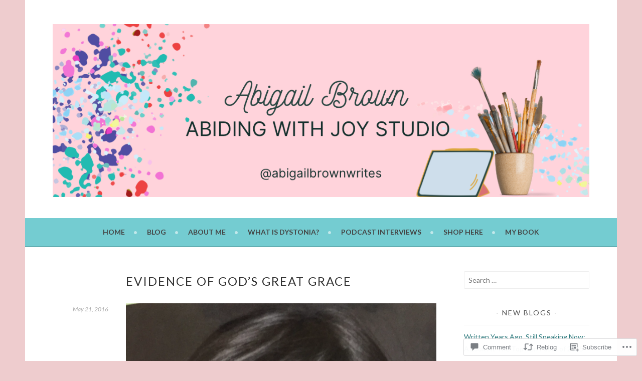

--- FILE ---
content_type: text/html; charset=UTF-8
request_url: https://abidingwithjoystudio.com/2016/05/21/evidence-of-gods-great-grace/?like_comment=336&_wpnonce=a7524d3502
body_size: 32748
content:
<!DOCTYPE html>
<html lang="en">
<head>
<meta charset="UTF-8">
<meta name="viewport" content="width=device-width, initial-scale=1">
<link rel="profile" href="http://gmpg.org/xfn/11">
<link rel="pingback" href="https://abidingwithjoystudio.com/xmlrpc.php">
<title>Evidence of God&#8217;s Great Grace &#8211; Abiding With Joy Studio </title>
<script type="text/javascript">
  WebFontConfig = {"google":{"families":["Lato:r:latin,latin-ext","Lato:r,i,b,bi:latin,latin-ext"]},"api_url":"https:\/\/fonts-api.wp.com\/css"};
  (function() {
    var wf = document.createElement('script');
    wf.src = '/wp-content/plugins/custom-fonts/js/webfont.js';
    wf.type = 'text/javascript';
    wf.async = 'true';
    var s = document.getElementsByTagName('script')[0];
    s.parentNode.insertBefore(wf, s);
	})();
</script><style id="jetpack-custom-fonts-css">.wf-active body, .wf-active button, .wf-active input, .wf-active select, .wf-active textarea{font-family:"Lato",sans-serif}.wf-active .menu-toggle{font-family:"Lato",sans-serif}.wf-active .comment-navigation a, .wf-active .paging-navigation a, .wf-active .post-navigation a{font-family:"Lato",sans-serif}.wf-active .site-description{font-family:"Lato",sans-serif}.wf-active .archive .page-title, .wf-active .search .page-title{font-family:"Lato",sans-serif}.wf-active .entry-meta{font-family:"Lato",sans-serif}.wf-active .format-quote blockquote:before{font-family:"Lato",sans-serif}.wf-active .format-quote blockquote{font-family:"Lato",sans-serif}.wf-active blockquote cite{font-family:"Lato",sans-serif}.wf-active .jetpack-testimonial .entry-title{font-family:"Lato",sans-serif}.wf-active .wp-caption-dd, .wf-active .wp-caption-text{font-family:"Lato",sans-serif}.wf-active h1, .wf-active h2, .wf-active h3, .wf-active h4{font-family:"Lato",sans-serif;font-weight:400;font-style:normal}.wf-active h1{font-style:normal;font-weight:400}.wf-active h2{font-style:normal;font-weight:400}.wf-active h3{font-style:normal;font-weight:400}.wf-active h4{font-style:normal;font-weight:400}.wf-active h5, .wf-active h6{font-weight:400;font-style:normal}.wf-active .widget-title{font-family:"Lato",sans-serif;font-weight:400;font-style:normal}.wf-active .site-title{font-style:normal;font-weight:400}.wf-active .site-description{font-style:normal;font-weight:400}.wf-active .comments-title{font-style:normal;font-weight:400}.wf-active .front-widget-area .widget-title{font-family:"Lato",sans-serif;font-weight:400;font-style:normal}</style>
<meta name='robots' content='max-image-preview:large' />

<!-- Async WordPress.com Remote Login -->
<script id="wpcom_remote_login_js">
var wpcom_remote_login_extra_auth = '';
function wpcom_remote_login_remove_dom_node_id( element_id ) {
	var dom_node = document.getElementById( element_id );
	if ( dom_node ) { dom_node.parentNode.removeChild( dom_node ); }
}
function wpcom_remote_login_remove_dom_node_classes( class_name ) {
	var dom_nodes = document.querySelectorAll( '.' + class_name );
	for ( var i = 0; i < dom_nodes.length; i++ ) {
		dom_nodes[ i ].parentNode.removeChild( dom_nodes[ i ] );
	}
}
function wpcom_remote_login_final_cleanup() {
	wpcom_remote_login_remove_dom_node_classes( "wpcom_remote_login_msg" );
	wpcom_remote_login_remove_dom_node_id( "wpcom_remote_login_key" );
	wpcom_remote_login_remove_dom_node_id( "wpcom_remote_login_validate" );
	wpcom_remote_login_remove_dom_node_id( "wpcom_remote_login_js" );
	wpcom_remote_login_remove_dom_node_id( "wpcom_request_access_iframe" );
	wpcom_remote_login_remove_dom_node_id( "wpcom_request_access_styles" );
}

// Watch for messages back from the remote login
window.addEventListener( "message", function( e ) {
	if ( e.origin === "https://r-login.wordpress.com" ) {
		var data = {};
		try {
			data = JSON.parse( e.data );
		} catch( e ) {
			wpcom_remote_login_final_cleanup();
			return;
		}

		if ( data.msg === 'LOGIN' ) {
			// Clean up the login check iframe
			wpcom_remote_login_remove_dom_node_id( "wpcom_remote_login_key" );

			var id_regex = new RegExp( /^[0-9]+$/ );
			var token_regex = new RegExp( /^.*|.*|.*$/ );
			if (
				token_regex.test( data.token )
				&& id_regex.test( data.wpcomid )
			) {
				// We have everything we need to ask for a login
				var script = document.createElement( "script" );
				script.setAttribute( "id", "wpcom_remote_login_validate" );
				script.src = '/remote-login.php?wpcom_remote_login=validate'
					+ '&wpcomid=' + data.wpcomid
					+ '&token=' + encodeURIComponent( data.token )
					+ '&host=' + window.location.protocol
					+ '//' + window.location.hostname
					+ '&postid=997'
					+ '&is_singular=1';
				document.body.appendChild( script );
			}

			return;
		}

		// Safari ITP, not logged in, so redirect
		if ( data.msg === 'LOGIN-REDIRECT' ) {
			window.location = 'https://wordpress.com/log-in?redirect_to=' + window.location.href;
			return;
		}

		// Safari ITP, storage access failed, remove the request
		if ( data.msg === 'LOGIN-REMOVE' ) {
			var css_zap = 'html { -webkit-transition: margin-top 1s; transition: margin-top 1s; } /* 9001 */ html { margin-top: 0 !important; } * html body { margin-top: 0 !important; } @media screen and ( max-width: 782px ) { html { margin-top: 0 !important; } * html body { margin-top: 0 !important; } }';
			var style_zap = document.createElement( 'style' );
			style_zap.type = 'text/css';
			style_zap.appendChild( document.createTextNode( css_zap ) );
			document.body.appendChild( style_zap );

			var e = document.getElementById( 'wpcom_request_access_iframe' );
			e.parentNode.removeChild( e );

			document.cookie = 'wordpress_com_login_access=denied; path=/; max-age=31536000';

			return;
		}

		// Safari ITP
		if ( data.msg === 'REQUEST_ACCESS' ) {
			console.log( 'request access: safari' );

			// Check ITP iframe enable/disable knob
			if ( wpcom_remote_login_extra_auth !== 'safari_itp_iframe' ) {
				return;
			}

			// If we are in a "private window" there is no ITP.
			var private_window = false;
			try {
				var opendb = window.openDatabase( null, null, null, null );
			} catch( e ) {
				private_window = true;
			}

			if ( private_window ) {
				console.log( 'private window' );
				return;
			}

			var iframe = document.createElement( 'iframe' );
			iframe.id = 'wpcom_request_access_iframe';
			iframe.setAttribute( 'scrolling', 'no' );
			iframe.setAttribute( 'sandbox', 'allow-storage-access-by-user-activation allow-scripts allow-same-origin allow-top-navigation-by-user-activation' );
			iframe.src = 'https://r-login.wordpress.com/remote-login.php?wpcom_remote_login=request_access&origin=' + encodeURIComponent( data.origin ) + '&wpcomid=' + encodeURIComponent( data.wpcomid );

			var css = 'html { -webkit-transition: margin-top 1s; transition: margin-top 1s; } /* 9001 */ html { margin-top: 46px !important; } * html body { margin-top: 46px !important; } @media screen and ( max-width: 660px ) { html { margin-top: 71px !important; } * html body { margin-top: 71px !important; } #wpcom_request_access_iframe { display: block; height: 71px !important; } } #wpcom_request_access_iframe { border: 0px; height: 46px; position: fixed; top: 0; left: 0; width: 100%; min-width: 100%; z-index: 99999; background: #23282d; } ';

			var style = document.createElement( 'style' );
			style.type = 'text/css';
			style.id = 'wpcom_request_access_styles';
			style.appendChild( document.createTextNode( css ) );
			document.body.appendChild( style );

			document.body.appendChild( iframe );
		}

		if ( data.msg === 'DONE' ) {
			wpcom_remote_login_final_cleanup();
		}
	}
}, false );

// Inject the remote login iframe after the page has had a chance to load
// more critical resources
window.addEventListener( "DOMContentLoaded", function( e ) {
	var iframe = document.createElement( "iframe" );
	iframe.style.display = "none";
	iframe.setAttribute( "scrolling", "no" );
	iframe.setAttribute( "id", "wpcom_remote_login_key" );
	iframe.src = "https://r-login.wordpress.com/remote-login.php"
		+ "?wpcom_remote_login=key"
		+ "&origin=aHR0cHM6Ly9hYmlkaW5nd2l0aGpveXN0dWRpby5jb20%3D"
		+ "&wpcomid=33886370"
		+ "&time=" + Math.floor( Date.now() / 1000 );
	document.body.appendChild( iframe );
}, false );
</script>
<link rel='dns-prefetch' href='//s0.wp.com' />
<link rel='dns-prefetch' href='//widgets.wp.com' />
<link rel='dns-prefetch' href='//wordpress.com' />
<link rel="alternate" type="application/rss+xml" title="Abiding With Joy Studio  &raquo; Feed" href="https://abidingwithjoystudio.com/feed/" />
<link rel="alternate" type="application/rss+xml" title="Abiding With Joy Studio  &raquo; Comments Feed" href="https://abidingwithjoystudio.com/comments/feed/" />
<link rel="alternate" type="application/rss+xml" title="Abiding With Joy Studio  &raquo; Evidence of God&#8217;s Great&nbsp;Grace Comments Feed" href="https://abidingwithjoystudio.com/2016/05/21/evidence-of-gods-great-grace/feed/" />
	<script type="text/javascript">
		/* <![CDATA[ */
		function addLoadEvent(func) {
			var oldonload = window.onload;
			if (typeof window.onload != 'function') {
				window.onload = func;
			} else {
				window.onload = function () {
					oldonload();
					func();
				}
			}
		}
		/* ]]> */
	</script>
	<link crossorigin='anonymous' rel='stylesheet' id='all-css-0-1' href='/_static/??-eJxtzEkKgDAQRNELGZs4EDfiWUJsxMzYHby+RARB3BQ8KD6cWZgUGSNDKCL7su2RwCJnbdxjCCnVWYtHggO9ZlxFTsQftYaogf+k3x2+4Vv1voRZqrHvpkHJwV5glDTa&cssminify=yes' type='text/css' media='all' />
<style id='wp-emoji-styles-inline-css'>

	img.wp-smiley, img.emoji {
		display: inline !important;
		border: none !important;
		box-shadow: none !important;
		height: 1em !important;
		width: 1em !important;
		margin: 0 0.07em !important;
		vertical-align: -0.1em !important;
		background: none !important;
		padding: 0 !important;
	}
/*# sourceURL=wp-emoji-styles-inline-css */
</style>
<link crossorigin='anonymous' rel='stylesheet' id='all-css-2-1' href='/wp-content/plugins/gutenberg-core/v22.4.2/build/styles/block-library/style.min.css?m=1769608164i&cssminify=yes' type='text/css' media='all' />
<style id='wp-block-library-inline-css'>
.has-text-align-justify {
	text-align:justify;
}
.has-text-align-justify{text-align:justify;}

/*# sourceURL=wp-block-library-inline-css */
</style><style id='global-styles-inline-css'>
:root{--wp--preset--aspect-ratio--square: 1;--wp--preset--aspect-ratio--4-3: 4/3;--wp--preset--aspect-ratio--3-4: 3/4;--wp--preset--aspect-ratio--3-2: 3/2;--wp--preset--aspect-ratio--2-3: 2/3;--wp--preset--aspect-ratio--16-9: 16/9;--wp--preset--aspect-ratio--9-16: 9/16;--wp--preset--color--black: #000000;--wp--preset--color--cyan-bluish-gray: #abb8c3;--wp--preset--color--white: #ffffff;--wp--preset--color--pale-pink: #f78da7;--wp--preset--color--vivid-red: #cf2e2e;--wp--preset--color--luminous-vivid-orange: #ff6900;--wp--preset--color--luminous-vivid-amber: #fcb900;--wp--preset--color--light-green-cyan: #7bdcb5;--wp--preset--color--vivid-green-cyan: #00d084;--wp--preset--color--pale-cyan-blue: #8ed1fc;--wp--preset--color--vivid-cyan-blue: #0693e3;--wp--preset--color--vivid-purple: #9b51e0;--wp--preset--gradient--vivid-cyan-blue-to-vivid-purple: linear-gradient(135deg,rgb(6,147,227) 0%,rgb(155,81,224) 100%);--wp--preset--gradient--light-green-cyan-to-vivid-green-cyan: linear-gradient(135deg,rgb(122,220,180) 0%,rgb(0,208,130) 100%);--wp--preset--gradient--luminous-vivid-amber-to-luminous-vivid-orange: linear-gradient(135deg,rgb(252,185,0) 0%,rgb(255,105,0) 100%);--wp--preset--gradient--luminous-vivid-orange-to-vivid-red: linear-gradient(135deg,rgb(255,105,0) 0%,rgb(207,46,46) 100%);--wp--preset--gradient--very-light-gray-to-cyan-bluish-gray: linear-gradient(135deg,rgb(238,238,238) 0%,rgb(169,184,195) 100%);--wp--preset--gradient--cool-to-warm-spectrum: linear-gradient(135deg,rgb(74,234,220) 0%,rgb(151,120,209) 20%,rgb(207,42,186) 40%,rgb(238,44,130) 60%,rgb(251,105,98) 80%,rgb(254,248,76) 100%);--wp--preset--gradient--blush-light-purple: linear-gradient(135deg,rgb(255,206,236) 0%,rgb(152,150,240) 100%);--wp--preset--gradient--blush-bordeaux: linear-gradient(135deg,rgb(254,205,165) 0%,rgb(254,45,45) 50%,rgb(107,0,62) 100%);--wp--preset--gradient--luminous-dusk: linear-gradient(135deg,rgb(255,203,112) 0%,rgb(199,81,192) 50%,rgb(65,88,208) 100%);--wp--preset--gradient--pale-ocean: linear-gradient(135deg,rgb(255,245,203) 0%,rgb(182,227,212) 50%,rgb(51,167,181) 100%);--wp--preset--gradient--electric-grass: linear-gradient(135deg,rgb(202,248,128) 0%,rgb(113,206,126) 100%);--wp--preset--gradient--midnight: linear-gradient(135deg,rgb(2,3,129) 0%,rgb(40,116,252) 100%);--wp--preset--font-size--small: 13px;--wp--preset--font-size--medium: 20px;--wp--preset--font-size--large: 36px;--wp--preset--font-size--x-large: 42px;--wp--preset--font-family--albert-sans: 'Albert Sans', sans-serif;--wp--preset--font-family--alegreya: Alegreya, serif;--wp--preset--font-family--arvo: Arvo, serif;--wp--preset--font-family--bodoni-moda: 'Bodoni Moda', serif;--wp--preset--font-family--bricolage-grotesque: 'Bricolage Grotesque', sans-serif;--wp--preset--font-family--cabin: Cabin, sans-serif;--wp--preset--font-family--chivo: Chivo, sans-serif;--wp--preset--font-family--commissioner: Commissioner, sans-serif;--wp--preset--font-family--cormorant: Cormorant, serif;--wp--preset--font-family--courier-prime: 'Courier Prime', monospace;--wp--preset--font-family--crimson-pro: 'Crimson Pro', serif;--wp--preset--font-family--dm-mono: 'DM Mono', monospace;--wp--preset--font-family--dm-sans: 'DM Sans', sans-serif;--wp--preset--font-family--dm-serif-display: 'DM Serif Display', serif;--wp--preset--font-family--domine: Domine, serif;--wp--preset--font-family--eb-garamond: 'EB Garamond', serif;--wp--preset--font-family--epilogue: Epilogue, sans-serif;--wp--preset--font-family--fahkwang: Fahkwang, sans-serif;--wp--preset--font-family--figtree: Figtree, sans-serif;--wp--preset--font-family--fira-sans: 'Fira Sans', sans-serif;--wp--preset--font-family--fjalla-one: 'Fjalla One', sans-serif;--wp--preset--font-family--fraunces: Fraunces, serif;--wp--preset--font-family--gabarito: Gabarito, system-ui;--wp--preset--font-family--ibm-plex-mono: 'IBM Plex Mono', monospace;--wp--preset--font-family--ibm-plex-sans: 'IBM Plex Sans', sans-serif;--wp--preset--font-family--ibarra-real-nova: 'Ibarra Real Nova', serif;--wp--preset--font-family--instrument-serif: 'Instrument Serif', serif;--wp--preset--font-family--inter: Inter, sans-serif;--wp--preset--font-family--josefin-sans: 'Josefin Sans', sans-serif;--wp--preset--font-family--jost: Jost, sans-serif;--wp--preset--font-family--libre-baskerville: 'Libre Baskerville', serif;--wp--preset--font-family--libre-franklin: 'Libre Franklin', sans-serif;--wp--preset--font-family--literata: Literata, serif;--wp--preset--font-family--lora: Lora, serif;--wp--preset--font-family--merriweather: Merriweather, serif;--wp--preset--font-family--montserrat: Montserrat, sans-serif;--wp--preset--font-family--newsreader: Newsreader, serif;--wp--preset--font-family--noto-sans-mono: 'Noto Sans Mono', sans-serif;--wp--preset--font-family--nunito: Nunito, sans-serif;--wp--preset--font-family--open-sans: 'Open Sans', sans-serif;--wp--preset--font-family--overpass: Overpass, sans-serif;--wp--preset--font-family--pt-serif: 'PT Serif', serif;--wp--preset--font-family--petrona: Petrona, serif;--wp--preset--font-family--piazzolla: Piazzolla, serif;--wp--preset--font-family--playfair-display: 'Playfair Display', serif;--wp--preset--font-family--plus-jakarta-sans: 'Plus Jakarta Sans', sans-serif;--wp--preset--font-family--poppins: Poppins, sans-serif;--wp--preset--font-family--raleway: Raleway, sans-serif;--wp--preset--font-family--roboto: Roboto, sans-serif;--wp--preset--font-family--roboto-slab: 'Roboto Slab', serif;--wp--preset--font-family--rubik: Rubik, sans-serif;--wp--preset--font-family--rufina: Rufina, serif;--wp--preset--font-family--sora: Sora, sans-serif;--wp--preset--font-family--source-sans-3: 'Source Sans 3', sans-serif;--wp--preset--font-family--source-serif-4: 'Source Serif 4', serif;--wp--preset--font-family--space-mono: 'Space Mono', monospace;--wp--preset--font-family--syne: Syne, sans-serif;--wp--preset--font-family--texturina: Texturina, serif;--wp--preset--font-family--urbanist: Urbanist, sans-serif;--wp--preset--font-family--work-sans: 'Work Sans', sans-serif;--wp--preset--spacing--20: 0.44rem;--wp--preset--spacing--30: 0.67rem;--wp--preset--spacing--40: 1rem;--wp--preset--spacing--50: 1.5rem;--wp--preset--spacing--60: 2.25rem;--wp--preset--spacing--70: 3.38rem;--wp--preset--spacing--80: 5.06rem;--wp--preset--shadow--natural: 6px 6px 9px rgba(0, 0, 0, 0.2);--wp--preset--shadow--deep: 12px 12px 50px rgba(0, 0, 0, 0.4);--wp--preset--shadow--sharp: 6px 6px 0px rgba(0, 0, 0, 0.2);--wp--preset--shadow--outlined: 6px 6px 0px -3px rgb(255, 255, 255), 6px 6px rgb(0, 0, 0);--wp--preset--shadow--crisp: 6px 6px 0px rgb(0, 0, 0);}:where(body) { margin: 0; }:where(.is-layout-flex){gap: 0.5em;}:where(.is-layout-grid){gap: 0.5em;}body .is-layout-flex{display: flex;}.is-layout-flex{flex-wrap: wrap;align-items: center;}.is-layout-flex > :is(*, div){margin: 0;}body .is-layout-grid{display: grid;}.is-layout-grid > :is(*, div){margin: 0;}body{padding-top: 0px;padding-right: 0px;padding-bottom: 0px;padding-left: 0px;}:root :where(.wp-element-button, .wp-block-button__link){background-color: #32373c;border-width: 0;color: #fff;font-family: inherit;font-size: inherit;font-style: inherit;font-weight: inherit;letter-spacing: inherit;line-height: inherit;padding-top: calc(0.667em + 2px);padding-right: calc(1.333em + 2px);padding-bottom: calc(0.667em + 2px);padding-left: calc(1.333em + 2px);text-decoration: none;text-transform: inherit;}.has-black-color{color: var(--wp--preset--color--black) !important;}.has-cyan-bluish-gray-color{color: var(--wp--preset--color--cyan-bluish-gray) !important;}.has-white-color{color: var(--wp--preset--color--white) !important;}.has-pale-pink-color{color: var(--wp--preset--color--pale-pink) !important;}.has-vivid-red-color{color: var(--wp--preset--color--vivid-red) !important;}.has-luminous-vivid-orange-color{color: var(--wp--preset--color--luminous-vivid-orange) !important;}.has-luminous-vivid-amber-color{color: var(--wp--preset--color--luminous-vivid-amber) !important;}.has-light-green-cyan-color{color: var(--wp--preset--color--light-green-cyan) !important;}.has-vivid-green-cyan-color{color: var(--wp--preset--color--vivid-green-cyan) !important;}.has-pale-cyan-blue-color{color: var(--wp--preset--color--pale-cyan-blue) !important;}.has-vivid-cyan-blue-color{color: var(--wp--preset--color--vivid-cyan-blue) !important;}.has-vivid-purple-color{color: var(--wp--preset--color--vivid-purple) !important;}.has-black-background-color{background-color: var(--wp--preset--color--black) !important;}.has-cyan-bluish-gray-background-color{background-color: var(--wp--preset--color--cyan-bluish-gray) !important;}.has-white-background-color{background-color: var(--wp--preset--color--white) !important;}.has-pale-pink-background-color{background-color: var(--wp--preset--color--pale-pink) !important;}.has-vivid-red-background-color{background-color: var(--wp--preset--color--vivid-red) !important;}.has-luminous-vivid-orange-background-color{background-color: var(--wp--preset--color--luminous-vivid-orange) !important;}.has-luminous-vivid-amber-background-color{background-color: var(--wp--preset--color--luminous-vivid-amber) !important;}.has-light-green-cyan-background-color{background-color: var(--wp--preset--color--light-green-cyan) !important;}.has-vivid-green-cyan-background-color{background-color: var(--wp--preset--color--vivid-green-cyan) !important;}.has-pale-cyan-blue-background-color{background-color: var(--wp--preset--color--pale-cyan-blue) !important;}.has-vivid-cyan-blue-background-color{background-color: var(--wp--preset--color--vivid-cyan-blue) !important;}.has-vivid-purple-background-color{background-color: var(--wp--preset--color--vivid-purple) !important;}.has-black-border-color{border-color: var(--wp--preset--color--black) !important;}.has-cyan-bluish-gray-border-color{border-color: var(--wp--preset--color--cyan-bluish-gray) !important;}.has-white-border-color{border-color: var(--wp--preset--color--white) !important;}.has-pale-pink-border-color{border-color: var(--wp--preset--color--pale-pink) !important;}.has-vivid-red-border-color{border-color: var(--wp--preset--color--vivid-red) !important;}.has-luminous-vivid-orange-border-color{border-color: var(--wp--preset--color--luminous-vivid-orange) !important;}.has-luminous-vivid-amber-border-color{border-color: var(--wp--preset--color--luminous-vivid-amber) !important;}.has-light-green-cyan-border-color{border-color: var(--wp--preset--color--light-green-cyan) !important;}.has-vivid-green-cyan-border-color{border-color: var(--wp--preset--color--vivid-green-cyan) !important;}.has-pale-cyan-blue-border-color{border-color: var(--wp--preset--color--pale-cyan-blue) !important;}.has-vivid-cyan-blue-border-color{border-color: var(--wp--preset--color--vivid-cyan-blue) !important;}.has-vivid-purple-border-color{border-color: var(--wp--preset--color--vivid-purple) !important;}.has-vivid-cyan-blue-to-vivid-purple-gradient-background{background: var(--wp--preset--gradient--vivid-cyan-blue-to-vivid-purple) !important;}.has-light-green-cyan-to-vivid-green-cyan-gradient-background{background: var(--wp--preset--gradient--light-green-cyan-to-vivid-green-cyan) !important;}.has-luminous-vivid-amber-to-luminous-vivid-orange-gradient-background{background: var(--wp--preset--gradient--luminous-vivid-amber-to-luminous-vivid-orange) !important;}.has-luminous-vivid-orange-to-vivid-red-gradient-background{background: var(--wp--preset--gradient--luminous-vivid-orange-to-vivid-red) !important;}.has-very-light-gray-to-cyan-bluish-gray-gradient-background{background: var(--wp--preset--gradient--very-light-gray-to-cyan-bluish-gray) !important;}.has-cool-to-warm-spectrum-gradient-background{background: var(--wp--preset--gradient--cool-to-warm-spectrum) !important;}.has-blush-light-purple-gradient-background{background: var(--wp--preset--gradient--blush-light-purple) !important;}.has-blush-bordeaux-gradient-background{background: var(--wp--preset--gradient--blush-bordeaux) !important;}.has-luminous-dusk-gradient-background{background: var(--wp--preset--gradient--luminous-dusk) !important;}.has-pale-ocean-gradient-background{background: var(--wp--preset--gradient--pale-ocean) !important;}.has-electric-grass-gradient-background{background: var(--wp--preset--gradient--electric-grass) !important;}.has-midnight-gradient-background{background: var(--wp--preset--gradient--midnight) !important;}.has-small-font-size{font-size: var(--wp--preset--font-size--small) !important;}.has-medium-font-size{font-size: var(--wp--preset--font-size--medium) !important;}.has-large-font-size{font-size: var(--wp--preset--font-size--large) !important;}.has-x-large-font-size{font-size: var(--wp--preset--font-size--x-large) !important;}.has-albert-sans-font-family{font-family: var(--wp--preset--font-family--albert-sans) !important;}.has-alegreya-font-family{font-family: var(--wp--preset--font-family--alegreya) !important;}.has-arvo-font-family{font-family: var(--wp--preset--font-family--arvo) !important;}.has-bodoni-moda-font-family{font-family: var(--wp--preset--font-family--bodoni-moda) !important;}.has-bricolage-grotesque-font-family{font-family: var(--wp--preset--font-family--bricolage-grotesque) !important;}.has-cabin-font-family{font-family: var(--wp--preset--font-family--cabin) !important;}.has-chivo-font-family{font-family: var(--wp--preset--font-family--chivo) !important;}.has-commissioner-font-family{font-family: var(--wp--preset--font-family--commissioner) !important;}.has-cormorant-font-family{font-family: var(--wp--preset--font-family--cormorant) !important;}.has-courier-prime-font-family{font-family: var(--wp--preset--font-family--courier-prime) !important;}.has-crimson-pro-font-family{font-family: var(--wp--preset--font-family--crimson-pro) !important;}.has-dm-mono-font-family{font-family: var(--wp--preset--font-family--dm-mono) !important;}.has-dm-sans-font-family{font-family: var(--wp--preset--font-family--dm-sans) !important;}.has-dm-serif-display-font-family{font-family: var(--wp--preset--font-family--dm-serif-display) !important;}.has-domine-font-family{font-family: var(--wp--preset--font-family--domine) !important;}.has-eb-garamond-font-family{font-family: var(--wp--preset--font-family--eb-garamond) !important;}.has-epilogue-font-family{font-family: var(--wp--preset--font-family--epilogue) !important;}.has-fahkwang-font-family{font-family: var(--wp--preset--font-family--fahkwang) !important;}.has-figtree-font-family{font-family: var(--wp--preset--font-family--figtree) !important;}.has-fira-sans-font-family{font-family: var(--wp--preset--font-family--fira-sans) !important;}.has-fjalla-one-font-family{font-family: var(--wp--preset--font-family--fjalla-one) !important;}.has-fraunces-font-family{font-family: var(--wp--preset--font-family--fraunces) !important;}.has-gabarito-font-family{font-family: var(--wp--preset--font-family--gabarito) !important;}.has-ibm-plex-mono-font-family{font-family: var(--wp--preset--font-family--ibm-plex-mono) !important;}.has-ibm-plex-sans-font-family{font-family: var(--wp--preset--font-family--ibm-plex-sans) !important;}.has-ibarra-real-nova-font-family{font-family: var(--wp--preset--font-family--ibarra-real-nova) !important;}.has-instrument-serif-font-family{font-family: var(--wp--preset--font-family--instrument-serif) !important;}.has-inter-font-family{font-family: var(--wp--preset--font-family--inter) !important;}.has-josefin-sans-font-family{font-family: var(--wp--preset--font-family--josefin-sans) !important;}.has-jost-font-family{font-family: var(--wp--preset--font-family--jost) !important;}.has-libre-baskerville-font-family{font-family: var(--wp--preset--font-family--libre-baskerville) !important;}.has-libre-franklin-font-family{font-family: var(--wp--preset--font-family--libre-franklin) !important;}.has-literata-font-family{font-family: var(--wp--preset--font-family--literata) !important;}.has-lora-font-family{font-family: var(--wp--preset--font-family--lora) !important;}.has-merriweather-font-family{font-family: var(--wp--preset--font-family--merriweather) !important;}.has-montserrat-font-family{font-family: var(--wp--preset--font-family--montserrat) !important;}.has-newsreader-font-family{font-family: var(--wp--preset--font-family--newsreader) !important;}.has-noto-sans-mono-font-family{font-family: var(--wp--preset--font-family--noto-sans-mono) !important;}.has-nunito-font-family{font-family: var(--wp--preset--font-family--nunito) !important;}.has-open-sans-font-family{font-family: var(--wp--preset--font-family--open-sans) !important;}.has-overpass-font-family{font-family: var(--wp--preset--font-family--overpass) !important;}.has-pt-serif-font-family{font-family: var(--wp--preset--font-family--pt-serif) !important;}.has-petrona-font-family{font-family: var(--wp--preset--font-family--petrona) !important;}.has-piazzolla-font-family{font-family: var(--wp--preset--font-family--piazzolla) !important;}.has-playfair-display-font-family{font-family: var(--wp--preset--font-family--playfair-display) !important;}.has-plus-jakarta-sans-font-family{font-family: var(--wp--preset--font-family--plus-jakarta-sans) !important;}.has-poppins-font-family{font-family: var(--wp--preset--font-family--poppins) !important;}.has-raleway-font-family{font-family: var(--wp--preset--font-family--raleway) !important;}.has-roboto-font-family{font-family: var(--wp--preset--font-family--roboto) !important;}.has-roboto-slab-font-family{font-family: var(--wp--preset--font-family--roboto-slab) !important;}.has-rubik-font-family{font-family: var(--wp--preset--font-family--rubik) !important;}.has-rufina-font-family{font-family: var(--wp--preset--font-family--rufina) !important;}.has-sora-font-family{font-family: var(--wp--preset--font-family--sora) !important;}.has-source-sans-3-font-family{font-family: var(--wp--preset--font-family--source-sans-3) !important;}.has-source-serif-4-font-family{font-family: var(--wp--preset--font-family--source-serif-4) !important;}.has-space-mono-font-family{font-family: var(--wp--preset--font-family--space-mono) !important;}.has-syne-font-family{font-family: var(--wp--preset--font-family--syne) !important;}.has-texturina-font-family{font-family: var(--wp--preset--font-family--texturina) !important;}.has-urbanist-font-family{font-family: var(--wp--preset--font-family--urbanist) !important;}.has-work-sans-font-family{font-family: var(--wp--preset--font-family--work-sans) !important;}
/*# sourceURL=global-styles-inline-css */
</style>

<style id='classic-theme-styles-inline-css'>
.wp-block-button__link{background-color:#32373c;border-radius:9999px;box-shadow:none;color:#fff;font-size:1.125em;padding:calc(.667em + 2px) calc(1.333em + 2px);text-decoration:none}.wp-block-file__button{background:#32373c;color:#fff}.wp-block-accordion-heading{margin:0}.wp-block-accordion-heading__toggle{background-color:inherit!important;color:inherit!important}.wp-block-accordion-heading__toggle:not(:focus-visible){outline:none}.wp-block-accordion-heading__toggle:focus,.wp-block-accordion-heading__toggle:hover{background-color:inherit!important;border:none;box-shadow:none;color:inherit;padding:var(--wp--preset--spacing--20,1em) 0;text-decoration:none}.wp-block-accordion-heading__toggle:focus-visible{outline:auto;outline-offset:0}
/*# sourceURL=/wp-content/plugins/gutenberg-core/v22.4.2/build/styles/block-library/classic.min.css */
</style>
<link crossorigin='anonymous' rel='stylesheet' id='all-css-4-1' href='/_static/??-eJx9jskOwjAMRH+IYPblgPgUlMWClDqJYqf9fVxVXABxseSZefbAWIzPSTAJUDOlb/eYGHyuqDoVK6AJwhAt9kgaW3rmBfzGxqKMca5UZDY6KTYy8lCQ/3EdSrH+aVSaT8wGUM7pbd4GTCFXsE0yWZHovzDg6sG12AcYsDp9reLUmT/3qcyVLuvj4bRd7fbnTfcCmvdj7g==&cssminify=yes' type='text/css' media='all' />
<link rel='stylesheet' id='verbum-gutenberg-css-css' href='https://widgets.wp.com/verbum-block-editor/block-editor.css?ver=1738686361' media='all' />
<link crossorigin='anonymous' rel='stylesheet' id='all-css-6-1' href='/_static/??-eJyFT9EOgjAM/CFng2LwxfgpBpcGBmu7uC7Ev7eI8QFJfLu7Xu9amJLzwoqsQMWlWLrAGbwQmeRiGNFYXil7U3YQgEWDbecvWAbbmQNqav344UAiDLfAHjpkfCw5m/AnVHskOyuVO2SMLWR9RvzrmqveTjcl+2b2X+lSNafj4Vw3VT28AImXY/o=&cssminify=yes' type='text/css' media='all' />
<style id='sela-style-inline-css'>
.cat-links, .cat-links + .sep, .tags-links { clip: rect(1px, 1px, 1px, 1px); height: 1px; position: absolute; overflow: hidden; width: 1px; }
/*# sourceURL=sela-style-inline-css */
</style>
<style id='jetpack_facebook_likebox-inline-css'>
.widget_facebook_likebox {
	overflow: hidden;
}

/*# sourceURL=/wp-content/mu-plugins/jetpack-plugin/moon/modules/widgets/facebook-likebox/style.css */
</style>
<link crossorigin='anonymous' rel='stylesheet' id='all-css-8-1' href='/_static/??-eJzTLy/QTc7PK0nNK9HPLdUtyClNz8wr1i9KTcrJTwcy0/WTi5G5ekCujj52Temp+bo5+cmJJZn5eSgc3bScxMwikFb7XFtDE1NLExMLc0OTLACohS2q&cssminify=yes' type='text/css' media='all' />
<link crossorigin='anonymous' rel='stylesheet' id='print-css-9-1' href='/wp-content/mu-plugins/global-print/global-print.css?m=1465851035i&cssminify=yes' type='text/css' media='print' />
<style id='jetpack-global-styles-frontend-style-inline-css'>
:root { --font-headings: unset; --font-base: unset; --font-headings-default: -apple-system,BlinkMacSystemFont,"Segoe UI",Roboto,Oxygen-Sans,Ubuntu,Cantarell,"Helvetica Neue",sans-serif; --font-base-default: -apple-system,BlinkMacSystemFont,"Segoe UI",Roboto,Oxygen-Sans,Ubuntu,Cantarell,"Helvetica Neue",sans-serif;}
/*# sourceURL=jetpack-global-styles-frontend-style-inline-css */
</style>
<link crossorigin='anonymous' rel='stylesheet' id='all-css-12-1' href='/_static/??-eJyNjcEKwjAQRH/IuFRT6kX8FNkmS5K6yQY3Qfx7bfEiXrwM82B4A49qnJRGpUHupnIPqSgs1Cq624chi6zhO5OCRryTR++fW00l7J3qDv43XVNxoOISsmEJol/wY2uR8vs3WggsM/I6uOTzMI3Hw8lOg11eUT1JKA==&cssminify=yes' type='text/css' media='all' />
<script type="text/javascript" id="jetpack_related-posts-js-extra">
/* <![CDATA[ */
var related_posts_js_options = {"post_heading":"h4"};
//# sourceURL=jetpack_related-posts-js-extra
/* ]]> */
</script>
<script type="text/javascript" id="wpcom-actionbar-placeholder-js-extra">
/* <![CDATA[ */
var actionbardata = {"siteID":"33886370","postID":"997","siteURL":"https://abidingwithjoystudio.com","xhrURL":"https://abidingwithjoystudio.com/wp-admin/admin-ajax.php","nonce":"ed6cb78177","isLoggedIn":"","statusMessage":"","subsEmailDefault":"instantly","proxyScriptUrl":"https://s0.wp.com/wp-content/js/wpcom-proxy-request.js?m=1513050504i&amp;ver=20211021","shortlink":"https://wp.me/p2ibom-g5","i18n":{"followedText":"New posts from this site will now appear in your \u003Ca href=\"https://wordpress.com/reader\"\u003EReader\u003C/a\u003E","foldBar":"Collapse this bar","unfoldBar":"Expand this bar","shortLinkCopied":"Shortlink copied to clipboard."}};
//# sourceURL=wpcom-actionbar-placeholder-js-extra
/* ]]> */
</script>
<script type="text/javascript" id="jetpack-mu-wpcom-settings-js-before">
/* <![CDATA[ */
var JETPACK_MU_WPCOM_SETTINGS = {"assetsUrl":"https://s0.wp.com/wp-content/mu-plugins/jetpack-mu-wpcom-plugin/moon/jetpack_vendor/automattic/jetpack-mu-wpcom/src/build/"};
//# sourceURL=jetpack-mu-wpcom-settings-js-before
/* ]]> */
</script>
<script crossorigin='anonymous' type='text/javascript'  src='/_static/??-eJx1jcEOwiAQRH/I7dYm6Mn4KabCpgFhQVhS+/digkk9eJpM5uUNrgl0ZCEWDBWSr4vlgo4kzfrRO4YYGW+WNd6r9QYz+VnIQIpFym8bguXBlQPuxK4xXiDl+Nq+W5P5aqh8RveslLcee8FfCIJdcjvt8DVcjmelxvE0Tcq9AV2gTlk='></script>
<script type="text/javascript" id="rlt-proxy-js-after">
/* <![CDATA[ */
	rltInitialize( {"token":null,"iframeOrigins":["https:\/\/widgets.wp.com"]} );
//# sourceURL=rlt-proxy-js-after
/* ]]> */
</script>
<link rel="EditURI" type="application/rsd+xml" title="RSD" href="https://abidingwithjoyinchrist.wordpress.com/xmlrpc.php?rsd" />
<meta name="generator" content="WordPress.com" />
<link rel="canonical" href="https://abidingwithjoystudio.com/2016/05/21/evidence-of-gods-great-grace/" />
<link rel='shortlink' href='https://wp.me/p2ibom-g5' />
<link rel="alternate" type="application/json+oembed" href="https://public-api.wordpress.com/oembed/?format=json&amp;url=https%3A%2F%2Fabidingwithjoystudio.com%2F2016%2F05%2F21%2Fevidence-of-gods-great-grace%2F&amp;for=wpcom-auto-discovery" /><link rel="alternate" type="application/xml+oembed" href="https://public-api.wordpress.com/oembed/?format=xml&amp;url=https%3A%2F%2Fabidingwithjoystudio.com%2F2016%2F05%2F21%2Fevidence-of-gods-great-grace%2F&amp;for=wpcom-auto-discovery" />
<!-- Jetpack Open Graph Tags -->
<meta property="og:type" content="article" />
<meta property="og:title" content="Evidence of God&#8217;s Great Grace" />
<meta property="og:url" content="https://abidingwithjoystudio.com/2016/05/21/evidence-of-gods-great-grace/" />
<meta property="og:description" content="In 2 weeks I&#8217;ll be celebrating and praising the Lord on Memorial Day because on that day God changed my life physically. That day marks 20 challenging years living with Dystonia (the disease …" />
<meta property="article:published_time" content="2016-05-21T21:48:53+00:00" />
<meta property="article:modified_time" content="2016-05-21T21:48:53+00:00" />
<meta property="og:site_name" content="Abiding With Joy Studio " />
<meta property="og:image" content="https://abidingwithjoystudio.com/wp-content/uploads/2016/05/img_4031.jpg" />
<meta property="og:image:width" content="2195" />
<meta property="og:image:height" content="2735" />
<meta property="og:image:alt" content="" />
<meta property="og:locale" content="en_US" />
<meta property="article:publisher" content="https://www.facebook.com/WordPresscom" />
<meta name="twitter:creator" content="@JoyinChrist" />
<meta name="twitter:site" content="@JoyinChrist" />
<meta name="twitter:text:title" content="Evidence of God&#8217;s Great&nbsp;Grace" />
<meta name="twitter:image" content="https://abidingwithjoystudio.com/wp-content/uploads/2016/05/img_4031.jpg?w=640" />
<meta name="twitter:card" content="summary_large_image" />

<!-- End Jetpack Open Graph Tags -->
<link rel="shortcut icon" type="image/x-icon" href="https://s0.wp.com/i/favicon.ico?m=1713425267i" sizes="16x16 24x24 32x32 48x48" />
<link rel="icon" type="image/x-icon" href="https://s0.wp.com/i/favicon.ico?m=1713425267i" sizes="16x16 24x24 32x32 48x48" />
<link rel="apple-touch-icon" href="https://s0.wp.com/i/webclip.png?m=1713868326i" />
<link rel='openid.server' href='https://abidingwithjoystudio.com/?openidserver=1' />
<link rel='openid.delegate' href='https://abidingwithjoystudio.com/' />
<link rel="search" type="application/opensearchdescription+xml" href="https://abidingwithjoystudio.com/osd.xml" title="Abiding With Joy Studio " />
<link rel="search" type="application/opensearchdescription+xml" href="https://s1.wp.com/opensearch.xml" title="WordPress.com" />
<meta name="theme-color" content="#eeccce" />
<meta name="description" content="In 2 weeks I&#039;ll be celebrating and praising the Lord on Memorial Day because on that day God changed my life physically. That day marks 20 challenging years living with Dystonia (the disease I have). As I was reflecting back on the years, I was reminded of a day 16 years ago when God changed&hellip;" />
	<style type="text/css" id="sela-header-css">
					.site-title,
			.site-description {
				clip: rect(1px, 1px, 1px, 1px);
				position: absolute;
			}
			</style>
	<style type="text/css" id="custom-background-css">
body.custom-background { background-color: #eeccce; }
</style>
	<style type="text/css" id="custom-colors-css">    .nav-menu > li > a:after {
        color: rgba(0, 0, 0, 0.3);
    }
.main-navigation a, .social-links ul a:before { color: #444444;}
.menu-toggle, .menu-toggle:hover, .menu-toggle:focus { color: #444444;}
.main-navigation.toggled ul ul, .main-navigation.toggled ul ul a { color: #444444;}
.site-info a { color: #FFFFFF;}
.main-navigation li.current_page_ancestor > a, .main-navigation li.current-menu-ancestor > a { color: #444444;}
.main-navigation a:hover, .main-navigation ul > :hover > a, .main-navigation ul > .focus > a { color: #444444;}
.main-navigation li.current_page_item > a, .main-navigation li.current-menu-item > a { color: #444444;}
.main-navigation li.current_page_item > a .sub-menu li a, .main-navigation li.current-menu-item > a .sub-menu li a, .main-navigation ul ul li.current_page_item > a, .main-navigation ul ul li.current-menu-item > a { color: #4F4F4F;}
body { background-color: #eeccce;}
.main-navigation, button { background-color: #74ccd1;}
.main-navigation .nav-menu > li > a:after, .main-navigation .menu > li > a:after { color: #C1E8EA;}
a, .entry-title a:hover, .comment-meta a, .jetpack-testimonial .entry-title { color: #2B797C;}
.widget_flickr #flickr_badge_uber_wrapper td a:last-child, .widget-area .milestone-countdown .difference { color: #2B797C;}
.main-navigation ul ul a:hover, .main-navigation ul ul > li.focus > a { color: #2B797C;}
input[type="button"], input[type="reset"], input[type="submit"], #infinite-handle span { background-color: #2B797C;}
input[type="text"]:focus,
            input[type="email"]:focus,
            input[type="password"]:focus,
            input[type="search"]:focus,
            input[type="url"]:focus,
            textarea:focus { border-color: #2B797C;}
.social-links ul a:before, .footer-widget-area button { background-color: #74CCD1;}
.site-info a:hover { color: #74CCD1;}
.footer-widget-area a:hover { color: #297679;}
</style>
<link crossorigin='anonymous' rel='stylesheet' id='all-css-0-3' href='/_static/??-eJydz90KwjAMBeAXsgtz6PBCfBTp0jCypT8sLcW3d/7ipXp5DuHjBGoyGEOmkMEXk6SMHBQmysni/MzgYwxw5oAwSMRZQSsnWhpU3cD3go+uCCmgXWJRkvfRq/gXrOxGyuusiGzFeHJsDa/IWuWL0K/u49XC4kDLoLhwynzXPlPjOdzkkz+2/a479Puu3U5XmsV/8A==&cssminify=yes' type='text/css' media='all' />
</head>

<body class="wp-singular post-template-default single single-post postid-997 single-format-standard custom-background wp-custom-logo wp-theme-pubsela customizer-styles-applied not-multi-author jetpack-reblog-enabled has-site-logo categories-hidden tags-hidden custom-colors">
<div id="page" class="hfeed site">
	<header id="masthead" class="site-header" role="banner">
		<a class="skip-link screen-reader-text" href="#content" title="Skip to content">Skip to content</a>

		<div class="site-branding">
			<a href="https://abidingwithjoystudio.com/" class="site-logo-link" rel="home" itemprop="url"><img width="1180" height="380" src="https://abidingwithjoystudio.com/wp-content/uploads/2022/08/dde0fb66-4e5d-457c-ad22-f8e3f2066293.png?w=1180" class="site-logo attachment-sela-logo" alt="" data-size="sela-logo" itemprop="logo" decoding="async" srcset="https://abidingwithjoystudio.com/wp-content/uploads/2022/08/dde0fb66-4e5d-457c-ad22-f8e3f2066293.png 1180w, https://abidingwithjoystudio.com/wp-content/uploads/2022/08/dde0fb66-4e5d-457c-ad22-f8e3f2066293.png?w=150 150w, https://abidingwithjoystudio.com/wp-content/uploads/2022/08/dde0fb66-4e5d-457c-ad22-f8e3f2066293.png?w=300 300w, https://abidingwithjoystudio.com/wp-content/uploads/2022/08/dde0fb66-4e5d-457c-ad22-f8e3f2066293.png?w=768 768w, https://abidingwithjoystudio.com/wp-content/uploads/2022/08/dde0fb66-4e5d-457c-ad22-f8e3f2066293.png?w=1024 1024w" sizes="(max-width: 1180px) 100vw, 1180px" data-attachment-id="1727" data-permalink="https://abidingwithjoystudio.com/dde0fb66-4e5d-457c-ad22-f8e3f2066293/" data-orig-file="https://abidingwithjoystudio.com/wp-content/uploads/2022/08/dde0fb66-4e5d-457c-ad22-f8e3f2066293.png" data-orig-size="1180,380" data-comments-opened="1" data-image-meta="{&quot;aperture&quot;:&quot;0&quot;,&quot;credit&quot;:&quot;&quot;,&quot;camera&quot;:&quot;&quot;,&quot;caption&quot;:&quot;&quot;,&quot;created_timestamp&quot;:&quot;0&quot;,&quot;copyright&quot;:&quot;&quot;,&quot;focal_length&quot;:&quot;0&quot;,&quot;iso&quot;:&quot;0&quot;,&quot;shutter_speed&quot;:&quot;0&quot;,&quot;title&quot;:&quot;&quot;,&quot;orientation&quot;:&quot;0&quot;}" data-image-title="DDE0FB66-4E5D-457C-AD22-F8E3F2066293" data-image-description="" data-image-caption="" data-medium-file="https://abidingwithjoystudio.com/wp-content/uploads/2022/08/dde0fb66-4e5d-457c-ad22-f8e3f2066293.png?w=300" data-large-file="https://abidingwithjoystudio.com/wp-content/uploads/2022/08/dde0fb66-4e5d-457c-ad22-f8e3f2066293.png?w=620" /></a>			<h1 class="site-title"><a href="https://abidingwithjoystudio.com/" title="Abiding With Joy Studio " rel="home">Abiding With Joy Studio </a></h1>
							<h2 class="site-description">Encouraging others to deepen their true, abiding joy in Christ</h2>
					</div><!-- .site-branding -->

		<nav id="site-navigation" class="main-navigation" role="navigation">
			<button class="menu-toggle" aria-controls="menu" aria-expanded="false">Menu</button>
			<div class="menu-going-through-trials-with-god-container"><ul id="menu-going-through-trials-with-god" class="menu"><li id="menu-item-1174" class="menu-item menu-item-type-post_type menu-item-object-page menu-item-home menu-item-1174"><a href="https://abidingwithjoystudio.com/">Home</a></li>
<li id="menu-item-1540" class="menu-item menu-item-type-post_type menu-item-object-page current_page_parent menu-item-1540"><a href="https://abidingwithjoystudio.com/blog/">Blog</a></li>
<li id="menu-item-1027" class="menu-item menu-item-type-post_type menu-item-object-page menu-item-1027"><a href="https://abidingwithjoystudio.com/frequently-asked-question-and-other-miscellaneous-questions-%f0%9f%a4%94/">About Me</a></li>
<li id="menu-item-286" class="menu-item menu-item-type-post_type menu-item-object-page menu-item-286"><a href="https://abidingwithjoystudio.com/more-about-dystonia/">What is Dystonia?</a></li>
<li id="menu-item-1409" class="menu-item menu-item-type-post_type menu-item-object-page menu-item-1409"><a href="https://abidingwithjoystudio.com/podcast-interviews/">Podcast Interviews</a></li>
<li id="menu-item-1500" class="menu-item menu-item-type-post_type menu-item-object-page menu-item-1500"><a href="https://abidingwithjoystudio.com/news/">Shop Here</a></li>
<li id="menu-item-1751" class="menu-item menu-item-type-post_type menu-item-object-page menu-item-1751"><a href="https://abidingwithjoystudio.com/my-book/">My Book</a></li>
</ul></div>		</nav><!-- #site-navigation -->
	</header><!-- #masthead -->

	<div id="content" class="site-content">

	<div id="primary" class="content-area">
		<main id="main" class="site-main" role="main">

		
			
				
<article id="post-997" class="post-997 post type-post status-publish format-standard hentry category-uncategorized without-featured-image">

	
	<header class="entry-header ">
					<h1 class="entry-title">Evidence of God&#8217;s Great&nbsp;Grace</h1>			</header><!-- .entry-header -->

	<div class="entry-body">

				<div class="entry-meta">
			<span class="date"><a href="https://abidingwithjoystudio.com/2016/05/21/evidence-of-gods-great-grace/" title="Permalink to Evidence of God&#8217;s Great&nbsp;Grace" rel="bookmark"><time class="entry-date published" datetime="2016-05-21T21:48:53+00:00">May 21, 2016</time></a></span>		</div><!-- .entry-meta -->
		
				<div class="entry-content">
			<p><a href="https://abidingwithjoystudio.com/wp-content/uploads/2016/05/img_4031.jpg"><img data-attachment-id="995" data-permalink="https://abidingwithjoystudio.com/img_4031/" data-orig-file="https://abidingwithjoystudio.com/wp-content/uploads/2016/05/img_4031.jpg" data-orig-size="2195,2735" data-comments-opened="1" data-image-meta="{&quot;aperture&quot;:&quot;2.2&quot;,&quot;credit&quot;:&quot;&quot;,&quot;camera&quot;:&quot;iPhone 6&quot;,&quot;caption&quot;:&quot;&quot;,&quot;created_timestamp&quot;:&quot;1463846970&quot;,&quot;copyright&quot;:&quot;&quot;,&quot;focal_length&quot;:&quot;4.15&quot;,&quot;iso&quot;:&quot;200&quot;,&quot;shutter_speed&quot;:&quot;0.033333333333333&quot;,&quot;title&quot;:&quot;&quot;,&quot;orientation&quot;:&quot;1&quot;}" data-image-title="img_4031" data-image-description="" data-image-caption="" data-medium-file="https://abidingwithjoystudio.com/wp-content/uploads/2016/05/img_4031.jpg?w=241" data-large-file="https://abidingwithjoystudio.com/wp-content/uploads/2016/05/img_4031.jpg?w=620" src="https://abidingwithjoystudio.com/wp-content/uploads/2016/05/img_4031.jpg?w=620" alt=""   class="alignnone size-full wp-image-995" srcset="https://abidingwithjoystudio.com/wp-content/uploads/2016/05/img_4031.jpg 2195w, https://abidingwithjoystudio.com/wp-content/uploads/2016/05/img_4031.jpg?w=120&amp;h=150 120w, https://abidingwithjoystudio.com/wp-content/uploads/2016/05/img_4031.jpg?w=241&amp;h=300 241w, https://abidingwithjoystudio.com/wp-content/uploads/2016/05/img_4031.jpg?w=768&amp;h=957 768w, https://abidingwithjoystudio.com/wp-content/uploads/2016/05/img_4031.jpg?w=822&amp;h=1024 822w, https://abidingwithjoystudio.com/wp-content/uploads/2016/05/img_4031.jpg?w=1440&amp;h=1794 1440w" sizes="(max-width: 2195px) 100vw, 2195px"></a><br />
In 2 weeks I&#8217;ll be celebrating and praising the Lord on Memorial Day because on that day God changed my life <b>physically</b>. That day marks 20 challenging years living with Dystonia (the disease I have). As I was reflecting back on the years, I was reminded of a day 16 years ago when God changed my life <b>spiritually</b>. I&#8217;m so thankful when Jesus said &#8220;Whosoever&#8221; He included me and saved my soul! Living with Dystonia can be hard at times. But with God by my side He makes it easier to live day by day, knowing He&#8217;ll never leave me. I am thankful for God&#8217;s great grace He supplies each day.</p>
<p>For those who are unfamiliar with the disease Dystonia, it is a movement disorder that causes the muscles to contract and spasm involuntarily. The neurological mechanism that makes muscles relax when they are not in use does not function properly. Opposing muscles often contract simultaneously as if they are &#8216;competing&#8217; for control of a body part. The involuntary muscle contractions force the body into repetitive and often twisting movements as well as awkward, irregular postures.&nbsp;</p>
<p>At the age of three, I got Rocky Mountain Spotted Fever, which was misdiagnosed and unfortunately caused brain damage. The doctors said I would be 100% in a year, but they were wrong. My whole family&#8217;s lives were turned upside down when they learned I would never talk with my mouth again or live a &#8220;normal&#8221; life like many of my friends.</p>
<p><a href="https://abidingwithjoystudio.com/wp-content/uploads/2016/05/39d39abb-355d-4b2d-ae70-c050ff541d72-3.jpg"><img data-attachment-id="994" data-permalink="https://abidingwithjoystudio.com/39d39abb-355d-4b2d-ae70-c050ff541d72-3/" data-orig-file="https://abidingwithjoystudio.com/wp-content/uploads/2016/05/39d39abb-355d-4b2d-ae70-c050ff541d72-3.jpg" data-orig-size="2048,2048" data-comments-opened="1" data-image-meta="{&quot;aperture&quot;:&quot;0&quot;,&quot;credit&quot;:&quot;&quot;,&quot;camera&quot;:&quot;&quot;,&quot;caption&quot;:&quot;&quot;,&quot;created_timestamp&quot;:&quot;0&quot;,&quot;copyright&quot;:&quot;&quot;,&quot;focal_length&quot;:&quot;0&quot;,&quot;iso&quot;:&quot;0&quot;,&quot;shutter_speed&quot;:&quot;0&quot;,&quot;title&quot;:&quot;&quot;,&quot;orientation&quot;:&quot;1&quot;}" data-image-title="39d39abb-355d-4b2d-ae70-c050ff541d72-3" data-image-description="" data-image-caption="" data-medium-file="https://abidingwithjoystudio.com/wp-content/uploads/2016/05/39d39abb-355d-4b2d-ae70-c050ff541d72-3.jpg?w=300" data-large-file="https://abidingwithjoystudio.com/wp-content/uploads/2016/05/39d39abb-355d-4b2d-ae70-c050ff541d72-3.jpg?w=620" src="https://abidingwithjoystudio.com/wp-content/uploads/2016/05/39d39abb-355d-4b2d-ae70-c050ff541d72-3.jpg?w=620" alt=""   class="alignnone size-full wp-image-994" srcset="https://abidingwithjoystudio.com/wp-content/uploads/2016/05/39d39abb-355d-4b2d-ae70-c050ff541d72-3.jpg 2048w, https://abidingwithjoystudio.com/wp-content/uploads/2016/05/39d39abb-355d-4b2d-ae70-c050ff541d72-3.jpg?w=150&amp;h=150 150w, https://abidingwithjoystudio.com/wp-content/uploads/2016/05/39d39abb-355d-4b2d-ae70-c050ff541d72-3.jpg?w=300&amp;h=300 300w, https://abidingwithjoystudio.com/wp-content/uploads/2016/05/39d39abb-355d-4b2d-ae70-c050ff541d72-3.jpg?w=768&amp;h=768 768w, https://abidingwithjoystudio.com/wp-content/uploads/2016/05/39d39abb-355d-4b2d-ae70-c050ff541d72-3.jpg?w=1024&amp;h=1024 1024w, https://abidingwithjoystudio.com/wp-content/uploads/2016/05/39d39abb-355d-4b2d-ae70-c050ff541d72-3.jpg?w=1440&amp;h=1440 1440w" sizes="(max-width: 2048px) 100vw, 2048px"></a><br />
<a href="https://abidingwithjoystudio.com/wp-content/uploads/2016/05/ee1fe0a1-82b5-49d2-8b8e-1ec6d498b61a.jpg"><img data-attachment-id="993" data-permalink="https://abidingwithjoystudio.com/ee1fe0a1-82b5-49d2-8b8e-1ec6d498b61a/" data-orig-file="https://abidingwithjoystudio.com/wp-content/uploads/2016/05/ee1fe0a1-82b5-49d2-8b8e-1ec6d498b61a.jpg" data-orig-size="2048,2048" data-comments-opened="1" data-image-meta="{&quot;aperture&quot;:&quot;0&quot;,&quot;credit&quot;:&quot;&quot;,&quot;camera&quot;:&quot;&quot;,&quot;caption&quot;:&quot;&quot;,&quot;created_timestamp&quot;:&quot;0&quot;,&quot;copyright&quot;:&quot;&quot;,&quot;focal_length&quot;:&quot;0&quot;,&quot;iso&quot;:&quot;0&quot;,&quot;shutter_speed&quot;:&quot;0&quot;,&quot;title&quot;:&quot;&quot;,&quot;orientation&quot;:&quot;1&quot;}" data-image-title="ee1fe0a1-82b5-49d2-8b8e-1ec6d498b61a" data-image-description="" data-image-caption="" data-medium-file="https://abidingwithjoystudio.com/wp-content/uploads/2016/05/ee1fe0a1-82b5-49d2-8b8e-1ec6d498b61a.jpg?w=300" data-large-file="https://abidingwithjoystudio.com/wp-content/uploads/2016/05/ee1fe0a1-82b5-49d2-8b8e-1ec6d498b61a.jpg?w=620" src="https://abidingwithjoystudio.com/wp-content/uploads/2016/05/ee1fe0a1-82b5-49d2-8b8e-1ec6d498b61a.jpg?w=620" alt=""   class="alignnone size-full wp-image-993" srcset="https://abidingwithjoystudio.com/wp-content/uploads/2016/05/ee1fe0a1-82b5-49d2-8b8e-1ec6d498b61a.jpg 2048w, https://abidingwithjoystudio.com/wp-content/uploads/2016/05/ee1fe0a1-82b5-49d2-8b8e-1ec6d498b61a.jpg?w=150&amp;h=150 150w, https://abidingwithjoystudio.com/wp-content/uploads/2016/05/ee1fe0a1-82b5-49d2-8b8e-1ec6d498b61a.jpg?w=300&amp;h=300 300w, https://abidingwithjoystudio.com/wp-content/uploads/2016/05/ee1fe0a1-82b5-49d2-8b8e-1ec6d498b61a.jpg?w=768&amp;h=768 768w, https://abidingwithjoystudio.com/wp-content/uploads/2016/05/ee1fe0a1-82b5-49d2-8b8e-1ec6d498b61a.jpg?w=1024&amp;h=1024 1024w, https://abidingwithjoystudio.com/wp-content/uploads/2016/05/ee1fe0a1-82b5-49d2-8b8e-1ec6d498b61a.jpg?w=1440&amp;h=1440 1440w" sizes="(max-width: 2048px) 100vw, 2048px"></a><br />
I claim  Psalm 77:10-12 to be my life verses.</p>
<p>Psalm 77:10-12 states,</p>
<p>&#8220;And I said, This is my infirmity: but I will remember the years of the right hand of the most High.</p>
<p>I will remember the works of the Lord: surely I will remember thy wonders of old.&nbsp;</p>
<p>I will meditate also of all thy work, and talk of thy doings.&#8221;<br />
<a href="https://abidingwithjoystudio.com/wp-content/uploads/2016/05/37d6403e-9c49-4dd9-b60f-03a4fa7d40b1.jpg"><img data-attachment-id="991" data-permalink="https://abidingwithjoystudio.com/37d6403e-9c49-4dd9-b60f-03a4fa7d40b1/" data-orig-file="https://abidingwithjoystudio.com/wp-content/uploads/2016/05/37d6403e-9c49-4dd9-b60f-03a4fa7d40b1.jpg" data-orig-size="2048,2048" data-comments-opened="1" data-image-meta="{&quot;aperture&quot;:&quot;0&quot;,&quot;credit&quot;:&quot;&quot;,&quot;camera&quot;:&quot;&quot;,&quot;caption&quot;:&quot;&quot;,&quot;created_timestamp&quot;:&quot;0&quot;,&quot;copyright&quot;:&quot;&quot;,&quot;focal_length&quot;:&quot;0&quot;,&quot;iso&quot;:&quot;0&quot;,&quot;shutter_speed&quot;:&quot;0&quot;,&quot;title&quot;:&quot;&quot;,&quot;orientation&quot;:&quot;1&quot;}" data-image-title="37d6403e-9c49-4dd9-b60f-03a4fa7d40b1" data-image-description="" data-image-caption="" data-medium-file="https://abidingwithjoystudio.com/wp-content/uploads/2016/05/37d6403e-9c49-4dd9-b60f-03a4fa7d40b1.jpg?w=300" data-large-file="https://abidingwithjoystudio.com/wp-content/uploads/2016/05/37d6403e-9c49-4dd9-b60f-03a4fa7d40b1.jpg?w=620" loading="lazy" src="https://abidingwithjoystudio.com/wp-content/uploads/2016/05/37d6403e-9c49-4dd9-b60f-03a4fa7d40b1.jpg?w=620" alt=""   class="alignnone size-full wp-image-991" srcset="https://abidingwithjoystudio.com/wp-content/uploads/2016/05/37d6403e-9c49-4dd9-b60f-03a4fa7d40b1.jpg 2048w, https://abidingwithjoystudio.com/wp-content/uploads/2016/05/37d6403e-9c49-4dd9-b60f-03a4fa7d40b1.jpg?w=150&amp;h=150 150w, https://abidingwithjoystudio.com/wp-content/uploads/2016/05/37d6403e-9c49-4dd9-b60f-03a4fa7d40b1.jpg?w=300&amp;h=300 300w, https://abidingwithjoystudio.com/wp-content/uploads/2016/05/37d6403e-9c49-4dd9-b60f-03a4fa7d40b1.jpg?w=768&amp;h=768 768w, https://abidingwithjoystudio.com/wp-content/uploads/2016/05/37d6403e-9c49-4dd9-b60f-03a4fa7d40b1.jpg?w=1024&amp;h=1024 1024w, https://abidingwithjoystudio.com/wp-content/uploads/2016/05/37d6403e-9c49-4dd9-b60f-03a4fa7d40b1.jpg?w=1440&amp;h=1440 1440w" sizes="(max-width: 2048px) 100vw, 2048px"></a></p>
<p>Each day I wake up I&#8217;m reminded that I have Dystonia. Sometimes I&#8217;d like to sleep all day because when I&#8217;m asleep my muscles are relaxed. The instant I scoot out of bed I see Jeremiah 29:11, which states, &nbsp;</p>
<p>&#8220;For I know the thoughts that I think toward you, saith the Lord, thoughts of peace, and not of evil, to give you an expected end.&#8221;&nbsp;</p>
<p>Each day I must strive to live moment by moment in contentment, knowing the Lord has a purpose for me today. As I look ahead it&#8217;s my desire that Dystonia doesn&#8217;t define me, but that God will refine my life. Whether it be through my art, writing on my blog, or texting my friends, may the Lord get the glory in everything I do.</p>
<p><a href="https://abidingwithjoystudio.com/wp-content/uploads/2016/05/0a1fa646-9ebb-423b-916a-f220d4021e59.jpg"><img data-attachment-id="992" data-permalink="https://abidingwithjoystudio.com/0a1fa646-9ebb-423b-916a-f220d4021e59/" data-orig-file="https://abidingwithjoystudio.com/wp-content/uploads/2016/05/0a1fa646-9ebb-423b-916a-f220d4021e59.jpg" data-orig-size="2048,2048" data-comments-opened="1" data-image-meta="{&quot;aperture&quot;:&quot;0&quot;,&quot;credit&quot;:&quot;&quot;,&quot;camera&quot;:&quot;&quot;,&quot;caption&quot;:&quot;&quot;,&quot;created_timestamp&quot;:&quot;0&quot;,&quot;copyright&quot;:&quot;&quot;,&quot;focal_length&quot;:&quot;0&quot;,&quot;iso&quot;:&quot;0&quot;,&quot;shutter_speed&quot;:&quot;0&quot;,&quot;title&quot;:&quot;&quot;,&quot;orientation&quot;:&quot;1&quot;}" data-image-title="0a1fa646-9ebb-423b-916a-f220d4021e59" data-image-description="" data-image-caption="" data-medium-file="https://abidingwithjoystudio.com/wp-content/uploads/2016/05/0a1fa646-9ebb-423b-916a-f220d4021e59.jpg?w=300" data-large-file="https://abidingwithjoystudio.com/wp-content/uploads/2016/05/0a1fa646-9ebb-423b-916a-f220d4021e59.jpg?w=620" loading="lazy" src="https://abidingwithjoystudio.com/wp-content/uploads/2016/05/0a1fa646-9ebb-423b-916a-f220d4021e59.jpg?w=620" alt=""   class="alignnone size-full wp-image-992" srcset="https://abidingwithjoystudio.com/wp-content/uploads/2016/05/0a1fa646-9ebb-423b-916a-f220d4021e59.jpg 2048w, https://abidingwithjoystudio.com/wp-content/uploads/2016/05/0a1fa646-9ebb-423b-916a-f220d4021e59.jpg?w=150&amp;h=150 150w, https://abidingwithjoystudio.com/wp-content/uploads/2016/05/0a1fa646-9ebb-423b-916a-f220d4021e59.jpg?w=300&amp;h=300 300w, https://abidingwithjoystudio.com/wp-content/uploads/2016/05/0a1fa646-9ebb-423b-916a-f220d4021e59.jpg?w=768&amp;h=768 768w, https://abidingwithjoystudio.com/wp-content/uploads/2016/05/0a1fa646-9ebb-423b-916a-f220d4021e59.jpg?w=1024&amp;h=1024 1024w, https://abidingwithjoystudio.com/wp-content/uploads/2016/05/0a1fa646-9ebb-423b-916a-f220d4021e59.jpg?w=1440&amp;h=1440 1440w" sizes="(max-width: 2048px) 100vw, 2048px"></a><a href="https://abidingwithjoystudio.com/wp-content/uploads/2016/05/ea6a73db-7c8d-441d-8f43-c245dcb5ea9e.jpg"><img data-attachment-id="996" data-permalink="https://abidingwithjoystudio.com/ea6a73db-7c8d-441d-8f43-c245dcb5ea9e/" data-orig-file="https://abidingwithjoystudio.com/wp-content/uploads/2016/05/ea6a73db-7c8d-441d-8f43-c245dcb5ea9e.jpg" data-orig-size="2048,2048" data-comments-opened="1" data-image-meta="{&quot;aperture&quot;:&quot;0&quot;,&quot;credit&quot;:&quot;&quot;,&quot;camera&quot;:&quot;&quot;,&quot;caption&quot;:&quot;&quot;,&quot;created_timestamp&quot;:&quot;0&quot;,&quot;copyright&quot;:&quot;&quot;,&quot;focal_length&quot;:&quot;0&quot;,&quot;iso&quot;:&quot;0&quot;,&quot;shutter_speed&quot;:&quot;0&quot;,&quot;title&quot;:&quot;&quot;,&quot;orientation&quot;:&quot;1&quot;}" data-image-title="ea6a73db-7c8d-441d-8f43-c245dcb5ea9e" data-image-description="" data-image-caption="" data-medium-file="https://abidingwithjoystudio.com/wp-content/uploads/2016/05/ea6a73db-7c8d-441d-8f43-c245dcb5ea9e.jpg?w=300" data-large-file="https://abidingwithjoystudio.com/wp-content/uploads/2016/05/ea6a73db-7c8d-441d-8f43-c245dcb5ea9e.jpg?w=620" loading="lazy" src="https://abidingwithjoystudio.com/wp-content/uploads/2016/05/ea6a73db-7c8d-441d-8f43-c245dcb5ea9e.jpg?w=620" alt=""   class="alignnone size-full wp-image-996" srcset="https://abidingwithjoystudio.com/wp-content/uploads/2016/05/ea6a73db-7c8d-441d-8f43-c245dcb5ea9e.jpg 2048w, https://abidingwithjoystudio.com/wp-content/uploads/2016/05/ea6a73db-7c8d-441d-8f43-c245dcb5ea9e.jpg?w=150&amp;h=150 150w, https://abidingwithjoystudio.com/wp-content/uploads/2016/05/ea6a73db-7c8d-441d-8f43-c245dcb5ea9e.jpg?w=300&amp;h=300 300w, https://abidingwithjoystudio.com/wp-content/uploads/2016/05/ea6a73db-7c8d-441d-8f43-c245dcb5ea9e.jpg?w=768&amp;h=768 768w, https://abidingwithjoystudio.com/wp-content/uploads/2016/05/ea6a73db-7c8d-441d-8f43-c245dcb5ea9e.jpg?w=1024&amp;h=1024 1024w, https://abidingwithjoystudio.com/wp-content/uploads/2016/05/ea6a73db-7c8d-441d-8f43-c245dcb5ea9e.jpg?w=1440&amp;h=1440 1440w" sizes="(max-width: 2048px) 100vw, 2048px"></a></p>
<p>How has God&#8217;s Great Grace worked in your life?&nbsp;</p>
<p>Have you forgotten how many blessings surround you each day?</p>
<p>May I encourage you to thank God not only for the mountainous things going on your life but also for the inconvenient bump in your life?&nbsp;</p>
<p>Remember this, the Lord loves and cares for you no matter what you have done in your life.&nbsp;</p>
<p>Last year when I first heard the song, God&#8217;s Great, I couldn&#8217;t wait to share it on my blog. This song reminds me of the day I got saved and how I have been  changed by Gods amazing grace. The second verse is my favorite because it reminds me how blessed I am to have a song in my heart daily.  I hope this song will be a blessing to you.&nbsp;</p>
<p>God&#8217;s Great&nbsp;</p>
<p>Verse 1</p>
<p>Looking back over my life,</p>
<p>God&#8217;s good, so good.</p>
<p>And it&#8217;s a fact sometimes I took the wrong track,</p>
<p>But God&#8217;s good, so good.</p>
<p>And when I look at where I&#8217;ve been</p>
<p>And what He&#8217;s brought me through,</p>
<p>All I can say is God&#8217;s been so good,</p>
<p>But on second thought, God&#8217;s been great.<br />
Chorus&nbsp;</p>
<p>How great, how great, how great is God&#8217;s amazing grace.</p>
<p>Amazing grace, the grace that sought me</p>
<p>Great, the blood that bought me, how great!</p>
<p>How long, how long, how long are His arms of mercy.</p>
<p>Reached way down to the bottom,&nbsp;</p>
<p>Picked me up, no problem</p>
<p>Ain&#8217;t God good?</p>
<p>No, God&#8217;s great.<br />
Verse 2</p>
<p>I&#8217;m moving on, and I&#8217;ve got a new song</p>
<p>Cause God&#8217;s good, so good.</p>
<p>And when I&#8217;m faced with trials in my way,</p>
<p>God&#8217;s good, so good.</p>
<p>And when I&#8217;m questioned about this smile on my face,</p>
<p>I must reply.</p>
<p>All I can say is God&#8217;s been so good,</p>
<p>But on second thought, God&#8217;s been great.&nbsp;<br />
Chorus&nbsp;</p>
<p>How great, how great, how great is God&#8217;s amazing grace.</p>
<p>Amazing grace, the grace that sought me</p>
<p>Great, the blood that bought me, how great!</p>
<p>How long, how long, how long are His arms of mercy.</p>
<p>Reached way down to the bottom,&nbsp;</p>
<p>Picked me up, no problem</p>
<p>Ain&#8217;t God good?</p>
<p>No God&#8217;s great!&nbsp;</p>
<p>Click here to listen to&nbsp;<a href="https://youtu.be/RGWy2WpSBtg">God&#8217;s Great&nbsp;</a></p>
<div id="jp-post-flair" class="sharedaddy sd-rating-enabled sd-like-enabled sd-sharing-enabled"><div class="sd-block sd-rating"><h3 class="sd-title">Rate this:</h3><div class="cs-rating pd-rating" id="pd_rating_holder_5692720_post_997"></div></div><div class="sharedaddy sd-sharing-enabled"><div class="robots-nocontent sd-block sd-social sd-social-icon-text sd-sharing"><h3 class="sd-title">Share this:Share this post if it was encouraging!</h3><div class="sd-content"><ul><li class="share-pinterest"><a rel="nofollow noopener noreferrer"
				data-shared="sharing-pinterest-997"
				class="share-pinterest sd-button share-icon"
				href="https://abidingwithjoystudio.com/2016/05/21/evidence-of-gods-great-grace/?share=pinterest"
				target="_blank"
				aria-labelledby="sharing-pinterest-997"
				>
				<span id="sharing-pinterest-997" hidden>Share on Pinterest (Opens in new window)</span>
				<span>Pinterest</span>
			</a></li><li class="share-email"><a rel="nofollow noopener noreferrer"
				data-shared="sharing-email-997"
				class="share-email sd-button share-icon"
				href="mailto:?subject=%5BShared%20Post%5D%20Evidence%20of%20God%27s%20Great%20Grace&#038;body=https%3A%2F%2Fabidingwithjoystudio.com%2F2016%2F05%2F21%2Fevidence-of-gods-great-grace%2F&#038;share=email"
				target="_blank"
				aria-labelledby="sharing-email-997"
				data-email-share-error-title="Do you have email set up?" data-email-share-error-text="If you&#039;re having problems sharing via email, you might not have email set up for your browser. You may need to create a new email yourself." data-email-share-nonce="28839a0509" data-email-share-track-url="https://abidingwithjoystudio.com/2016/05/21/evidence-of-gods-great-grace/?share=email">
				<span id="sharing-email-997" hidden>Email a link to a friend (Opens in new window)</span>
				<span>Email</span>
			</a></li><li class="share-facebook"><a rel="nofollow noopener noreferrer"
				data-shared="sharing-facebook-997"
				class="share-facebook sd-button share-icon"
				href="https://abidingwithjoystudio.com/2016/05/21/evidence-of-gods-great-grace/?share=facebook"
				target="_blank"
				aria-labelledby="sharing-facebook-997"
				>
				<span id="sharing-facebook-997" hidden>Share on Facebook (Opens in new window)</span>
				<span>Facebook</span>
			</a></li><li class="share-end"></li></ul></div></div></div><div class='sharedaddy sd-block sd-like jetpack-likes-widget-wrapper jetpack-likes-widget-unloaded' id='like-post-wrapper-33886370-997-697c508659fb2' data-src='//widgets.wp.com/likes/index.html?ver=20260130#blog_id=33886370&amp;post_id=997&amp;origin=abidingwithjoyinchrist.wordpress.com&amp;obj_id=33886370-997-697c508659fb2&amp;domain=abidingwithjoystudio.com' data-name='like-post-frame-33886370-997-697c508659fb2' data-title='Like or Reblog'><div class='likes-widget-placeholder post-likes-widget-placeholder' style='height: 55px;'><span class='button'><span>Like</span></span> <span class='loading'>Loading...</span></div><span class='sd-text-color'></span><a class='sd-link-color'></a></div>
<div id='jp-relatedposts' class='jp-relatedposts' >
	
</div></div>					</div><!-- .entry-content -->
		
				<footer class="entry-meta">
			<a href="https://abidingwithjoystudio.com/2016/05/21/evidence-of-gods-great-grace/" title="Permalink to Evidence of God&#8217;s Great&nbsp;Grace" rel="bookmark">Permalink</a>.		</footer><!-- .entry-meta -->
		
			</div><!-- .entry-body -->

</article><!-- #post-## -->

					<nav class="navigation post-navigation" role="navigation">
		<h1 class="screen-reader-text">Post navigation</h1>
		<div class="nav-links">
			<div class="nav-previous"><a href="https://abidingwithjoystudio.com/2016/05/10/%f0%9f%8e%b6-songs-of-encouragement-%f0%9f%8e%b6/" rel="prev"><span class="meta-nav"></span>&nbsp;🎶 Songs of Encouragement&nbsp;🎶</a></div><div class="nav-next"><a href="https://abidingwithjoystudio.com/2016/06/01/god-sees-our-fears/" rel="next">God Sees Our&nbsp;Fears&nbsp;<span class="meta-nav"></span></a></div>		</div><!-- .nav-links -->
	</nav><!-- .navigation -->
	
				
	<div id="comments" class="comments-area">

			<h2 class="comments-title">
			12 thoughts on &ldquo;<span>Evidence of God&#8217;s Great&nbsp;Grace</span>&rdquo;		</h2>

		
		<ol class="comment-list">
			
	<li id="comment-334" class="comment even thread-even depth-1">
		<article id="div-comment-334" class="comment-body">

			<header class="comment-meta">
				<cite class="fn">Jane Turner</cite> <span class="says">says:</span>
				<div class="comment-metadata">
					<a href="https://abidingwithjoystudio.com/2016/05/21/evidence-of-gods-great-grace/#comment-334">
						<time datetime="2016-05-21T23:37:44+00:00">
							May 21, 2016 at 11:32						</time>
					</a>
				</div><!-- .comment-metadata -->

				
				<div class="comment-tools">
					
					<span class="reply"><a rel="nofollow" class="comment-reply-link" href="https://abidingwithjoystudio.com/2016/05/21/evidence-of-gods-great-grace/?replytocom=334#respond" data-commentid="334" data-postid="997" data-belowelement="div-comment-334" data-respondelement="respond" data-replyto="Reply to Jane Turner" aria-label="Reply to Jane Turner">Reply</a></span>				</div><!-- .comment-tools -->
			</header><!-- .comment-meta -->

			<div class="comment-author vcard">
				<img referrerpolicy="no-referrer" alt='Jane Turner&#039;s avatar' src='https://0.gravatar.com/avatar/34aeb7b4e7053981a0ab27fc6dd60e50d19cc4dbe3c4e66ddb5b2ad01be2a5ec?s=48&#038;d=identicon&#038;r=G' srcset='https://0.gravatar.com/avatar/34aeb7b4e7053981a0ab27fc6dd60e50d19cc4dbe3c4e66ddb5b2ad01be2a5ec?s=48&#038;d=identicon&#038;r=G 1x, https://0.gravatar.com/avatar/34aeb7b4e7053981a0ab27fc6dd60e50d19cc4dbe3c4e66ddb5b2ad01be2a5ec?s=72&#038;d=identicon&#038;r=G 1.5x, https://0.gravatar.com/avatar/34aeb7b4e7053981a0ab27fc6dd60e50d19cc4dbe3c4e66ddb5b2ad01be2a5ec?s=96&#038;d=identicon&#038;r=G 2x, https://0.gravatar.com/avatar/34aeb7b4e7053981a0ab27fc6dd60e50d19cc4dbe3c4e66ddb5b2ad01be2a5ec?s=144&#038;d=identicon&#038;r=G 3x, https://0.gravatar.com/avatar/34aeb7b4e7053981a0ab27fc6dd60e50d19cc4dbe3c4e66ddb5b2ad01be2a5ec?s=192&#038;d=identicon&#038;r=G 4x' class='avatar avatar-48' height='48' width='48' loading='lazy' decoding='async' />			</div><!-- .comment-author -->

			<div class="comment-content">
				<p>So glad you are doing this blog . I think it is what God wants you to do.Love you</p>
<p id="comment-like-334" data-liked=comment-not-liked class="comment-likes comment-not-liked"><a href="https://abidingwithjoystudio.com/2016/05/21/evidence-of-gods-great-grace/?like_comment=334&#038;_wpnonce=f337e133c4" class="comment-like-link needs-login" rel="nofollow" data-blog="33886370"><span>Like</span></a><span id="comment-like-count-334" class="comment-like-feedback">Liked by <a href="#" class="view-likers" data-like-count="1">1 person</a></span></p>
			</div><!-- .comment-content -->
		</article><!-- .comment-body -->

	</li><!-- #comment-## -->

	<li id="comment-335" class="comment odd alt thread-odd thread-alt depth-1">
		<article id="div-comment-335" class="comment-body">

			<header class="comment-meta">
				<cite class="fn">Jeff Copes</cite> <span class="says">says:</span>
				<div class="comment-metadata">
					<a href="https://abidingwithjoystudio.com/2016/05/21/evidence-of-gods-great-grace/#comment-335">
						<time datetime="2016-05-22T02:29:05+00:00">
							May 22, 2016 at 11:32						</time>
					</a>
				</div><!-- .comment-metadata -->

				
				<div class="comment-tools">
					
					<span class="reply"><a rel="nofollow" class="comment-reply-link" href="https://abidingwithjoystudio.com/2016/05/21/evidence-of-gods-great-grace/?replytocom=335#respond" data-commentid="335" data-postid="997" data-belowelement="div-comment-335" data-respondelement="respond" data-replyto="Reply to Jeff Copes" aria-label="Reply to Jeff Copes">Reply</a></span>				</div><!-- .comment-tools -->
			</header><!-- .comment-meta -->

			<div class="comment-author vcard">
				<img referrerpolicy="no-referrer" alt='Jeff Copes&#039;s avatar' src='https://1.gravatar.com/avatar/70c677deb6280c32d324eff0cba4a452efe58605519cf0c49604c692f377d19e?s=48&#038;d=identicon&#038;r=G' srcset='https://1.gravatar.com/avatar/70c677deb6280c32d324eff0cba4a452efe58605519cf0c49604c692f377d19e?s=48&#038;d=identicon&#038;r=G 1x, https://1.gravatar.com/avatar/70c677deb6280c32d324eff0cba4a452efe58605519cf0c49604c692f377d19e?s=72&#038;d=identicon&#038;r=G 1.5x, https://1.gravatar.com/avatar/70c677deb6280c32d324eff0cba4a452efe58605519cf0c49604c692f377d19e?s=96&#038;d=identicon&#038;r=G 2x, https://1.gravatar.com/avatar/70c677deb6280c32d324eff0cba4a452efe58605519cf0c49604c692f377d19e?s=144&#038;d=identicon&#038;r=G 3x, https://1.gravatar.com/avatar/70c677deb6280c32d324eff0cba4a452efe58605519cf0c49604c692f377d19e?s=192&#038;d=identicon&#038;r=G 4x' class='avatar avatar-48' height='48' width='48' loading='lazy' decoding='async' />			</div><!-- .comment-author -->

			<div class="comment-content">
				<p>As your favorite preacher 😉 I&#8217;m thankful to the Lord for using you in a very special way! In fact I don&#8217;t think we have seen the whole reason yet?? Keep up the FAITH &amp; hold His Banner high!</p>
<p id="comment-like-335" data-liked=comment-not-liked class="comment-likes comment-not-liked"><a href="https://abidingwithjoystudio.com/2016/05/21/evidence-of-gods-great-grace/?like_comment=335&#038;_wpnonce=17e7d9d42b" class="comment-like-link needs-login" rel="nofollow" data-blog="33886370"><span>Like</span></a><span id="comment-like-count-335" class="comment-like-feedback">Liked by <a href="#" class="view-likers" data-like-count="1">1 person</a></span></p>
			</div><!-- .comment-content -->
		</article><!-- .comment-body -->

	</li><!-- #comment-## -->

	<li id="comment-336" class="comment byuser comment-author-mreece94 even thread-even depth-1">
		<article id="div-comment-336" class="comment-body">

			<header class="comment-meta">
				<cite class="fn"><a href="http://www.mrsmorganreece.com" class="url" rel="ugc external nofollow">Morgan Reece</a></cite> <span class="says">says:</span>
				<div class="comment-metadata">
					<a href="https://abidingwithjoystudio.com/2016/05/21/evidence-of-gods-great-grace/#comment-336">
						<time datetime="2016-05-22T02:32:19+00:00">
							May 22, 2016 at 11:32						</time>
					</a>
				</div><!-- .comment-metadata -->

				
				<div class="comment-tools">
					
					<span class="reply"><a rel="nofollow" class="comment-reply-link" href="https://abidingwithjoystudio.com/2016/05/21/evidence-of-gods-great-grace/?replytocom=336#respond" data-commentid="336" data-postid="997" data-belowelement="div-comment-336" data-respondelement="respond" data-replyto="Reply to Morgan Reece" aria-label="Reply to Morgan Reece">Reply</a></span>				</div><!-- .comment-tools -->
			</header><!-- .comment-meta -->

			<div class="comment-author vcard">
				<img referrerpolicy="no-referrer" alt='Morgan Reece&#039;s avatar' src='https://0.gravatar.com/avatar/624b54a5d53e8c4e2c69605d61efcd315c36e2da78642ccfe78d9019da78b4df?s=48&#038;d=identicon&#038;r=G' srcset='https://0.gravatar.com/avatar/624b54a5d53e8c4e2c69605d61efcd315c36e2da78642ccfe78d9019da78b4df?s=48&#038;d=identicon&#038;r=G 1x, https://0.gravatar.com/avatar/624b54a5d53e8c4e2c69605d61efcd315c36e2da78642ccfe78d9019da78b4df?s=72&#038;d=identicon&#038;r=G 1.5x, https://0.gravatar.com/avatar/624b54a5d53e8c4e2c69605d61efcd315c36e2da78642ccfe78d9019da78b4df?s=96&#038;d=identicon&#038;r=G 2x, https://0.gravatar.com/avatar/624b54a5d53e8c4e2c69605d61efcd315c36e2da78642ccfe78d9019da78b4df?s=144&#038;d=identicon&#038;r=G 3x, https://0.gravatar.com/avatar/624b54a5d53e8c4e2c69605d61efcd315c36e2da78642ccfe78d9019da78b4df?s=192&#038;d=identicon&#038;r=G 4x' class='avatar avatar-48' height='48' width='48' loading='lazy' decoding='async' />			</div><!-- .comment-author -->

			<div class="comment-content">
				<p>Beautiful post, and a great reminder. God really has been so good… No, He is great!  Thank you for sharing  your heart. It is a challenge and encouragement to me.</p>
<p id="comment-like-336" data-liked=comment-not-liked class="comment-likes comment-not-liked"><a href="https://abidingwithjoystudio.com/2016/05/21/evidence-of-gods-great-grace/?like_comment=336&#038;_wpnonce=080f85bdcd" class="comment-like-link needs-login" rel="nofollow" data-blog="33886370"><span>Like</span></a><span id="comment-like-count-336" class="comment-like-feedback">Liked by <a href="#" class="view-likers" data-like-count="1">1 person</a></span></p>
			</div><!-- .comment-content -->
		</article><!-- .comment-body -->

	</li><!-- #comment-## -->

	<li id="comment-337" class="comment odd alt thread-odd thread-alt depth-1 parent">
		<article id="div-comment-337" class="comment-body">

			<header class="comment-meta">
				<cite class="fn"><a href="http://Templebaptisteldorado.com" class="url" rel="ugc external nofollow">Bon and TaTa</a></cite> <span class="says">says:</span>
				<div class="comment-metadata">
					<a href="https://abidingwithjoystudio.com/2016/05/21/evidence-of-gods-great-grace/#comment-337">
						<time datetime="2016-05-22T03:08:25+00:00">
							May 22, 2016 at 11:32						</time>
					</a>
				</div><!-- .comment-metadata -->

				
				<div class="comment-tools">
					
					<span class="reply"><a rel="nofollow" class="comment-reply-link" href="https://abidingwithjoystudio.com/2016/05/21/evidence-of-gods-great-grace/?replytocom=337#respond" data-commentid="337" data-postid="997" data-belowelement="div-comment-337" data-respondelement="respond" data-replyto="Reply to Bon and TaTa" aria-label="Reply to Bon and TaTa">Reply</a></span>				</div><!-- .comment-tools -->
			</header><!-- .comment-meta -->

			<div class="comment-author vcard">
				<img referrerpolicy="no-referrer" alt='Bon and TaTa&#039;s avatar' src='https://2.gravatar.com/avatar/be9dee0ef55c5015e696397793ccde7c9c41bef1dc90907199f8c666636c627f?s=48&#038;d=identicon&#038;r=G' srcset='https://2.gravatar.com/avatar/be9dee0ef55c5015e696397793ccde7c9c41bef1dc90907199f8c666636c627f?s=48&#038;d=identicon&#038;r=G 1x, https://2.gravatar.com/avatar/be9dee0ef55c5015e696397793ccde7c9c41bef1dc90907199f8c666636c627f?s=72&#038;d=identicon&#038;r=G 1.5x, https://2.gravatar.com/avatar/be9dee0ef55c5015e696397793ccde7c9c41bef1dc90907199f8c666636c627f?s=96&#038;d=identicon&#038;r=G 2x, https://2.gravatar.com/avatar/be9dee0ef55c5015e696397793ccde7c9c41bef1dc90907199f8c666636c627f?s=144&#038;d=identicon&#038;r=G 3x, https://2.gravatar.com/avatar/be9dee0ef55c5015e696397793ccde7c9c41bef1dc90907199f8c666636c627f?s=192&#038;d=identicon&#038;r=G 4x' class='avatar avatar-48' height='48' width='48' loading='lazy' decoding='async' />			</div><!-- .comment-author -->

			<div class="comment-content">
				<p>Your blogs always make me happy. :-)) You are still a ray of sunshine in my life all these years later. I am so glad you are my friend.</p>
<p id="comment-like-337" data-liked=comment-not-liked class="comment-likes comment-not-liked"><a href="https://abidingwithjoystudio.com/2016/05/21/evidence-of-gods-great-grace/?like_comment=337&#038;_wpnonce=c977af7887" class="comment-like-link needs-login" rel="nofollow" data-blog="33886370"><span>Like</span></a><span id="comment-like-count-337" class="comment-like-feedback">Liked by <a href="#" class="view-likers" data-like-count="1">1 person</a></span></p>
			</div><!-- .comment-content -->
		</article><!-- .comment-body -->

	<ul class="children">

	<li id="comment-338" class="comment byuser comment-author-abb9 bypostauthor even depth-2">
		<article id="div-comment-338" class="comment-body">

			<header class="comment-meta">
				<cite class="fn"><a href="http://abigailsourceofjoy.com" class="url" rel="ugc external nofollow">smiles</a></cite> <span class="says">says:</span>
				<div class="comment-metadata">
					<a href="https://abidingwithjoystudio.com/2016/05/21/evidence-of-gods-great-grace/#comment-338">
						<time datetime="2016-05-22T03:19:43+00:00">
							May 22, 2016 at 11:32						</time>
					</a>
				</div><!-- .comment-metadata -->

				
				<div class="comment-tools">
					
					<span class="reply"><a rel="nofollow" class="comment-reply-link" href="https://abidingwithjoystudio.com/2016/05/21/evidence-of-gods-great-grace/?replytocom=338#respond" data-commentid="338" data-postid="997" data-belowelement="div-comment-338" data-respondelement="respond" data-replyto="Reply to smiles" aria-label="Reply to smiles">Reply</a></span>				</div><!-- .comment-tools -->
			</header><!-- .comment-meta -->

			<div class="comment-author vcard">
				<img referrerpolicy="no-referrer" alt='Abigail Brown&#039;s avatar' src='https://0.gravatar.com/avatar/02a495790cb31cefcfa39c933fc40925b283b57c8394cf859357c3240cd19c47?s=48&#038;d=identicon&#038;r=G' srcset='https://0.gravatar.com/avatar/02a495790cb31cefcfa39c933fc40925b283b57c8394cf859357c3240cd19c47?s=48&#038;d=identicon&#038;r=G 1x, https://0.gravatar.com/avatar/02a495790cb31cefcfa39c933fc40925b283b57c8394cf859357c3240cd19c47?s=72&#038;d=identicon&#038;r=G 1.5x, https://0.gravatar.com/avatar/02a495790cb31cefcfa39c933fc40925b283b57c8394cf859357c3240cd19c47?s=96&#038;d=identicon&#038;r=G 2x, https://0.gravatar.com/avatar/02a495790cb31cefcfa39c933fc40925b283b57c8394cf859357c3240cd19c47?s=144&#038;d=identicon&#038;r=G 3x, https://0.gravatar.com/avatar/02a495790cb31cefcfa39c933fc40925b283b57c8394cf859357c3240cd19c47?s=192&#038;d=identicon&#038;r=G 4x' class='avatar avatar-48' height='48' width='48' loading='lazy' decoding='async' />			</div><!-- .comment-author -->

			<div class="comment-content">
				<p>So glad it was a blessing. I&#8217;m glad we&#8217;re friends too! </p>
<p id="comment-like-338" data-liked=comment-not-liked class="comment-likes comment-not-liked"><a href="https://abidingwithjoystudio.com/2016/05/21/evidence-of-gods-great-grace/?like_comment=338&#038;_wpnonce=b67406895d" class="comment-like-link needs-login" rel="nofollow" data-blog="33886370"><span>Like</span></a><span id="comment-like-count-338" class="comment-like-feedback">Like</span></p>
			</div><!-- .comment-content -->
		</article><!-- .comment-body -->

	</li><!-- #comment-## -->
</ul><!-- .children -->
</li><!-- #comment-## -->

	<li id="comment-340" class="comment odd alt thread-even depth-1">
		<article id="div-comment-340" class="comment-body">

			<header class="comment-meta">
				<cite class="fn"><a href="http://modestonpurpose.blogspot.com/" class="url" rel="ugc external nofollow">Elizabeth Williams</a></cite> <span class="says">says:</span>
				<div class="comment-metadata">
					<a href="https://abidingwithjoystudio.com/2016/05/21/evidence-of-gods-great-grace/#comment-340">
						<time datetime="2016-05-23T14:05:45+00:00">
							May 23, 2016 at 11:32						</time>
					</a>
				</div><!-- .comment-metadata -->

				
				<div class="comment-tools">
					
					<span class="reply"><a rel="nofollow" class="comment-reply-link" href="https://abidingwithjoystudio.com/2016/05/21/evidence-of-gods-great-grace/?replytocom=340#respond" data-commentid="340" data-postid="997" data-belowelement="div-comment-340" data-respondelement="respond" data-replyto="Reply to Elizabeth Williams" aria-label="Reply to Elizabeth Williams">Reply</a></span>				</div><!-- .comment-tools -->
			</header><!-- .comment-meta -->

			<div class="comment-author vcard">
				<img referrerpolicy="no-referrer" alt='Elizabeth Williams&#039;s avatar' src='https://1.gravatar.com/avatar/17475036da034f2e42974eed458a6e7d6d6e3f3bfd8ebf74859765634a7dc510?s=48&#038;d=identicon&#038;r=G' srcset='https://1.gravatar.com/avatar/17475036da034f2e42974eed458a6e7d6d6e3f3bfd8ebf74859765634a7dc510?s=48&#038;d=identicon&#038;r=G 1x, https://1.gravatar.com/avatar/17475036da034f2e42974eed458a6e7d6d6e3f3bfd8ebf74859765634a7dc510?s=72&#038;d=identicon&#038;r=G 1.5x, https://1.gravatar.com/avatar/17475036da034f2e42974eed458a6e7d6d6e3f3bfd8ebf74859765634a7dc510?s=96&#038;d=identicon&#038;r=G 2x, https://1.gravatar.com/avatar/17475036da034f2e42974eed458a6e7d6d6e3f3bfd8ebf74859765634a7dc510?s=144&#038;d=identicon&#038;r=G 3x, https://1.gravatar.com/avatar/17475036da034f2e42974eed458a6e7d6d6e3f3bfd8ebf74859765634a7dc510?s=192&#038;d=identicon&#038;r=G 4x' class='avatar avatar-48' height='48' width='48' loading='lazy' decoding='async' />			</div><!-- .comment-author -->

			<div class="comment-content">
				<p>You were such a cute kid! And you have a wonderful testimony! And I absolutely love that song! The lyrics are so great and it&#8217;s definitely one that I can relate to personally!</p>
<p id="comment-like-340" data-liked=comment-not-liked class="comment-likes comment-not-liked"><a href="https://abidingwithjoystudio.com/2016/05/21/evidence-of-gods-great-grace/?like_comment=340&#038;_wpnonce=15929bde40" class="comment-like-link needs-login" rel="nofollow" data-blog="33886370"><span>Like</span></a><span id="comment-like-count-340" class="comment-like-feedback">Liked by <a href="#" class="view-likers" data-like-count="1">1 person</a></span></p>
			</div><!-- .comment-content -->
		</article><!-- .comment-body -->

	</li><!-- #comment-## -->

	<li id="comment-341" class="comment byuser comment-author-everlearning1310 even thread-odd thread-alt depth-1">
		<article id="div-comment-341" class="comment-body">

			<header class="comment-meta">
				<cite class="fn"><a href="http://www.carmenhorne.com" class="url" rel="ugc external nofollow">Carmen Horne</a></cite> <span class="says">says:</span>
				<div class="comment-metadata">
					<a href="https://abidingwithjoystudio.com/2016/05/21/evidence-of-gods-great-grace/#comment-341">
						<time datetime="2016-05-25T02:38:01+00:00">
							May 25, 2016 at 11:32						</time>
					</a>
				</div><!-- .comment-metadata -->

				
				<div class="comment-tools">
					
					<span class="reply"><a rel="nofollow" class="comment-reply-link" href="https://abidingwithjoystudio.com/2016/05/21/evidence-of-gods-great-grace/?replytocom=341#respond" data-commentid="341" data-postid="997" data-belowelement="div-comment-341" data-respondelement="respond" data-replyto="Reply to Carmen Horne" aria-label="Reply to Carmen Horne">Reply</a></span>				</div><!-- .comment-tools -->
			</header><!-- .comment-meta -->

			<div class="comment-author vcard">
				<img referrerpolicy="no-referrer" alt='Carmen Horne&#039;s avatar' src='https://0.gravatar.com/avatar/9bdcbd6bcdd7c7e5c742179c04a31a36943b362abb7a1e8bd3a06bae47973da9?s=48&#038;d=identicon&#038;r=G' srcset='https://0.gravatar.com/avatar/9bdcbd6bcdd7c7e5c742179c04a31a36943b362abb7a1e8bd3a06bae47973da9?s=48&#038;d=identicon&#038;r=G 1x, https://0.gravatar.com/avatar/9bdcbd6bcdd7c7e5c742179c04a31a36943b362abb7a1e8bd3a06bae47973da9?s=72&#038;d=identicon&#038;r=G 1.5x, https://0.gravatar.com/avatar/9bdcbd6bcdd7c7e5c742179c04a31a36943b362abb7a1e8bd3a06bae47973da9?s=96&#038;d=identicon&#038;r=G 2x, https://0.gravatar.com/avatar/9bdcbd6bcdd7c7e5c742179c04a31a36943b362abb7a1e8bd3a06bae47973da9?s=144&#038;d=identicon&#038;r=G 3x, https://0.gravatar.com/avatar/9bdcbd6bcdd7c7e5c742179c04a31a36943b362abb7a1e8bd3a06bae47973da9?s=192&#038;d=identicon&#038;r=G 4x' class='avatar avatar-48' height='48' width='48' loading='lazy' decoding='async' />			</div><!-- .comment-author -->

			<div class="comment-content">
				<p>Oh friend, this is a beautiful post and a beautiful testimony. Loved all the pics! May God continue to bless you as you share His love and the power of His provision. Blessings!</p>
<p id="comment-like-341" data-liked=comment-not-liked class="comment-likes comment-not-liked"><a href="https://abidingwithjoystudio.com/2016/05/21/evidence-of-gods-great-grace/?like_comment=341&#038;_wpnonce=8c0572094a" class="comment-like-link needs-login" rel="nofollow" data-blog="33886370"><span>Like</span></a><span id="comment-like-count-341" class="comment-like-feedback">Liked by <a href="#" class="view-likers" data-like-count="1">1 person</a></span></p>
			</div><!-- .comment-content -->
		</article><!-- .comment-body -->

	</li><!-- #comment-## -->

	<li id="comment-343" class="comment odd alt thread-even depth-1 parent">
		<article id="div-comment-343" class="comment-body">

			<header class="comment-meta">
				<cite class="fn"><a href="http://svbaptistchurch.com" class="url" rel="ugc external nofollow">Dean Herring</a></cite> <span class="says">says:</span>
				<div class="comment-metadata">
					<a href="https://abidingwithjoystudio.com/2016/05/21/evidence-of-gods-great-grace/#comment-343">
						<time datetime="2016-05-31T19:30:44+00:00">
							May 31, 2016 at 11:32						</time>
					</a>
				</div><!-- .comment-metadata -->

				
				<div class="comment-tools">
					
					<span class="reply"><a rel="nofollow" class="comment-reply-link" href="https://abidingwithjoystudio.com/2016/05/21/evidence-of-gods-great-grace/?replytocom=343#respond" data-commentid="343" data-postid="997" data-belowelement="div-comment-343" data-respondelement="respond" data-replyto="Reply to Dean Herring" aria-label="Reply to Dean Herring">Reply</a></span>				</div><!-- .comment-tools -->
			</header><!-- .comment-meta -->

			<div class="comment-author vcard">
				<img referrerpolicy="no-referrer" alt='Dean Herring&#039;s avatar' src='https://0.gravatar.com/avatar/c926548b8bba3c5b3d89ab581f87783954bc3fda1270dc6b43e0e5a83301ef5c?s=48&#038;d=identicon&#038;r=G' srcset='https://0.gravatar.com/avatar/c926548b8bba3c5b3d89ab581f87783954bc3fda1270dc6b43e0e5a83301ef5c?s=48&#038;d=identicon&#038;r=G 1x, https://0.gravatar.com/avatar/c926548b8bba3c5b3d89ab581f87783954bc3fda1270dc6b43e0e5a83301ef5c?s=72&#038;d=identicon&#038;r=G 1.5x, https://0.gravatar.com/avatar/c926548b8bba3c5b3d89ab581f87783954bc3fda1270dc6b43e0e5a83301ef5c?s=96&#038;d=identicon&#038;r=G 2x, https://0.gravatar.com/avatar/c926548b8bba3c5b3d89ab581f87783954bc3fda1270dc6b43e0e5a83301ef5c?s=144&#038;d=identicon&#038;r=G 3x, https://0.gravatar.com/avatar/c926548b8bba3c5b3d89ab581f87783954bc3fda1270dc6b43e0e5a83301ef5c?s=192&#038;d=identicon&#038;r=G 4x' class='avatar avatar-48' height='48' width='48' loading='lazy' decoding='async' />			</div><!-- .comment-author -->

			<div class="comment-content">
				<p>I love you, my friend! You are a constant encouragement to me! Thanks for being such a light!</p>
<p id="comment-like-343" data-liked=comment-not-liked class="comment-likes comment-not-liked"><a href="https://abidingwithjoystudio.com/2016/05/21/evidence-of-gods-great-grace/?like_comment=343&#038;_wpnonce=b3d96dd6b6" class="comment-like-link needs-login" rel="nofollow" data-blog="33886370"><span>Like</span></a><span id="comment-like-count-343" class="comment-like-feedback">Liked by <a href="#" class="view-likers" data-like-count="1">1 person</a></span></p>
			</div><!-- .comment-content -->
		</article><!-- .comment-body -->

	<ul class="children">

	<li id="comment-366" class="comment even depth-2 parent">
		<article id="div-comment-366" class="comment-body">

			<header class="comment-meta">
				<cite class="fn">Judy ortiz</cite> <span class="says">says:</span>
				<div class="comment-metadata">
					<a href="https://abidingwithjoystudio.com/2016/05/21/evidence-of-gods-great-grace/#comment-366">
						<time datetime="2016-09-14T18:17:07+00:00">
							September 14, 2016 at 11:32						</time>
					</a>
				</div><!-- .comment-metadata -->

				
				<div class="comment-tools">
					
					<span class="reply"><a rel="nofollow" class="comment-reply-link" href="https://abidingwithjoystudio.com/2016/05/21/evidence-of-gods-great-grace/?replytocom=366#respond" data-commentid="366" data-postid="997" data-belowelement="div-comment-366" data-respondelement="respond" data-replyto="Reply to Judy ortiz" aria-label="Reply to Judy ortiz">Reply</a></span>				</div><!-- .comment-tools -->
			</header><!-- .comment-meta -->

			<div class="comment-author vcard">
				<img referrerpolicy="no-referrer" alt='Judy ortiz&#039;s avatar' src='https://2.gravatar.com/avatar/e7f376eaa1da12167014961ad8da44b7ebb0add1f9543ec68d5ee61c3cdbcc55?s=48&#038;d=identicon&#038;r=G' srcset='https://2.gravatar.com/avatar/e7f376eaa1da12167014961ad8da44b7ebb0add1f9543ec68d5ee61c3cdbcc55?s=48&#038;d=identicon&#038;r=G 1x, https://2.gravatar.com/avatar/e7f376eaa1da12167014961ad8da44b7ebb0add1f9543ec68d5ee61c3cdbcc55?s=72&#038;d=identicon&#038;r=G 1.5x, https://2.gravatar.com/avatar/e7f376eaa1da12167014961ad8da44b7ebb0add1f9543ec68d5ee61c3cdbcc55?s=96&#038;d=identicon&#038;r=G 2x, https://2.gravatar.com/avatar/e7f376eaa1da12167014961ad8da44b7ebb0add1f9543ec68d5ee61c3cdbcc55?s=144&#038;d=identicon&#038;r=G 3x, https://2.gravatar.com/avatar/e7f376eaa1da12167014961ad8da44b7ebb0add1f9543ec68d5ee61c3cdbcc55?s=192&#038;d=identicon&#038;r=G 4x' class='avatar avatar-48' height='48' width='48' loading='lazy' decoding='async' />			</div><!-- .comment-author -->

			<div class="comment-content">
				<p>You are a beautiful woman. I don&#8217;t know how I came across your blog but I know God intended it for me, to encourage my heart.  Thank you.</p>
<p id="comment-like-366" data-liked=comment-not-liked class="comment-likes comment-not-liked"><a href="https://abidingwithjoystudio.com/2016/05/21/evidence-of-gods-great-grace/?like_comment=366&#038;_wpnonce=f5eddac706" class="comment-like-link needs-login" rel="nofollow" data-blog="33886370"><span>Like</span></a><span id="comment-like-count-366" class="comment-like-feedback">Liked by <a href="#" class="view-likers" data-like-count="1">1 person</a></span></p>
			</div><!-- .comment-content -->
		</article><!-- .comment-body -->

	<ul class="children">

	<li id="comment-367" class="comment byuser comment-author-abb9 bypostauthor odd alt depth-3">
		<article id="div-comment-367" class="comment-body">

			<header class="comment-meta">
				<cite class="fn"><a href="http://abigailsourceofjoy.com" class="url" rel="ugc external nofollow">smiles</a></cite> <span class="says">says:</span>
				<div class="comment-metadata">
					<a href="https://abidingwithjoystudio.com/2016/05/21/evidence-of-gods-great-grace/#comment-367">
						<time datetime="2016-09-14T18:20:32+00:00">
							September 14, 2016 at 11:32						</time>
					</a>
				</div><!-- .comment-metadata -->

				
				<div class="comment-tools">
					
									</div><!-- .comment-tools -->
			</header><!-- .comment-meta -->

			<div class="comment-author vcard">
				<img referrerpolicy="no-referrer" alt='Abigail Brown&#039;s avatar' src='https://0.gravatar.com/avatar/02a495790cb31cefcfa39c933fc40925b283b57c8394cf859357c3240cd19c47?s=48&#038;d=identicon&#038;r=G' srcset='https://0.gravatar.com/avatar/02a495790cb31cefcfa39c933fc40925b283b57c8394cf859357c3240cd19c47?s=48&#038;d=identicon&#038;r=G 1x, https://0.gravatar.com/avatar/02a495790cb31cefcfa39c933fc40925b283b57c8394cf859357c3240cd19c47?s=72&#038;d=identicon&#038;r=G 1.5x, https://0.gravatar.com/avatar/02a495790cb31cefcfa39c933fc40925b283b57c8394cf859357c3240cd19c47?s=96&#038;d=identicon&#038;r=G 2x, https://0.gravatar.com/avatar/02a495790cb31cefcfa39c933fc40925b283b57c8394cf859357c3240cd19c47?s=144&#038;d=identicon&#038;r=G 3x, https://0.gravatar.com/avatar/02a495790cb31cefcfa39c933fc40925b283b57c8394cf859357c3240cd19c47?s=192&#038;d=identicon&#038;r=G 4x' class='avatar avatar-48' height='48' width='48' loading='lazy' decoding='async' />			</div><!-- .comment-author -->

			<div class="comment-content">
				<p>Glad it was a blessing!😄</p>
<p id="comment-like-367" data-liked=comment-not-liked class="comment-likes comment-not-liked"><a href="https://abidingwithjoystudio.com/2016/05/21/evidence-of-gods-great-grace/?like_comment=367&#038;_wpnonce=ab253da9bb" class="comment-like-link needs-login" rel="nofollow" data-blog="33886370"><span>Like</span></a><span id="comment-like-count-367" class="comment-like-feedback">Like</span></p>
			</div><!-- .comment-content -->
		</article><!-- .comment-body -->

	</li><!-- #comment-## -->
</ul><!-- .children -->
</li><!-- #comment-## -->
</ul><!-- .children -->
</li><!-- #comment-## -->

	<li id="comment-552" class="comment even thread-odd thread-alt depth-1">
		<article id="div-comment-552" class="comment-body">

			<header class="comment-meta">
				<cite class="fn">Suzie Ohsfeldt</cite> <span class="says">says:</span>
				<div class="comment-metadata">
					<a href="https://abidingwithjoystudio.com/2016/05/21/evidence-of-gods-great-grace/#comment-552">
						<time datetime="2018-08-17T12:17:03+00:00">
							August 17, 2018 at 11:32						</time>
					</a>
				</div><!-- .comment-metadata -->

				
				<div class="comment-tools">
					
					<span class="reply"><a rel="nofollow" class="comment-reply-link" href="https://abidingwithjoystudio.com/2016/05/21/evidence-of-gods-great-grace/?replytocom=552#respond" data-commentid="552" data-postid="997" data-belowelement="div-comment-552" data-respondelement="respond" data-replyto="Reply to Suzie Ohsfeldt" aria-label="Reply to Suzie Ohsfeldt">Reply</a></span>				</div><!-- .comment-tools -->
			</header><!-- .comment-meta -->

			<div class="comment-author vcard">
				<img referrerpolicy="no-referrer" alt='Suzie Ohsfeldt&#039;s avatar' src='https://0.gravatar.com/avatar/346b79331f3a780f7ebfef3b06d1fc3bc9fa2148b56b0ef0e3f2949364e50ded?s=48&#038;d=identicon&#038;r=G' srcset='https://0.gravatar.com/avatar/346b79331f3a780f7ebfef3b06d1fc3bc9fa2148b56b0ef0e3f2949364e50ded?s=48&#038;d=identicon&#038;r=G 1x, https://0.gravatar.com/avatar/346b79331f3a780f7ebfef3b06d1fc3bc9fa2148b56b0ef0e3f2949364e50ded?s=72&#038;d=identicon&#038;r=G 1.5x, https://0.gravatar.com/avatar/346b79331f3a780f7ebfef3b06d1fc3bc9fa2148b56b0ef0e3f2949364e50ded?s=96&#038;d=identicon&#038;r=G 2x, https://0.gravatar.com/avatar/346b79331f3a780f7ebfef3b06d1fc3bc9fa2148b56b0ef0e3f2949364e50ded?s=144&#038;d=identicon&#038;r=G 3x, https://0.gravatar.com/avatar/346b79331f3a780f7ebfef3b06d1fc3bc9fa2148b56b0ef0e3f2949364e50ded?s=192&#038;d=identicon&#038;r=G 4x' class='avatar avatar-48' height='48' width='48' loading='lazy' decoding='async' />			</div><!-- .comment-author -->

			<div class="comment-content">
				<p>What a blessing to go back and read this again!! Your perspective on your story is such an encouragement to me. I love that you continue to point out God’s great grace and goodness in your life. Love you so much!!</p>
<p id="comment-like-552" data-liked=comment-not-liked class="comment-likes comment-not-liked"><a href="https://abidingwithjoystudio.com/2016/05/21/evidence-of-gods-great-grace/?like_comment=552&#038;_wpnonce=335bada375" class="comment-like-link needs-login" rel="nofollow" data-blog="33886370"><span>Like</span></a><span id="comment-like-count-552" class="comment-like-feedback">Like</span></p>
			</div><!-- .comment-content -->
		</article><!-- .comment-body -->

	</li><!-- #comment-## -->

	<li id="comment-2035" class="comment byuser comment-author-beavoicefororphans odd alt thread-even depth-1">
		<article id="div-comment-2035" class="comment-body">

			<header class="comment-meta">
				<cite class="fn">beavoicefororphans</cite> <span class="says">says:</span>
				<div class="comment-metadata">
					<a href="https://abidingwithjoystudio.com/2016/05/21/evidence-of-gods-great-grace/#comment-2035">
						<time datetime="2020-04-08T01:54:12+00:00">
							April 8, 2020 at 11:32						</time>
					</a>
				</div><!-- .comment-metadata -->

				
				<div class="comment-tools">
					
					<span class="reply"><a rel="nofollow" class="comment-reply-link" href="https://abidingwithjoystudio.com/2016/05/21/evidence-of-gods-great-grace/?replytocom=2035#respond" data-commentid="2035" data-postid="997" data-belowelement="div-comment-2035" data-respondelement="respond" data-replyto="Reply to beavoicefororphans" aria-label="Reply to beavoicefororphans">Reply</a></span>				</div><!-- .comment-tools -->
			</header><!-- .comment-meta -->

			<div class="comment-author vcard">
				<img referrerpolicy="no-referrer" alt='beavoicefororphans&#039;s avatar' src='https://0.gravatar.com/avatar/f411d00320e2c253e2ff31071a3eeeb50aaa5a8eb928f2839a5aac7e34b2331b?s=48&#038;d=identicon&#038;r=G' srcset='https://0.gravatar.com/avatar/f411d00320e2c253e2ff31071a3eeeb50aaa5a8eb928f2839a5aac7e34b2331b?s=48&#038;d=identicon&#038;r=G 1x, https://0.gravatar.com/avatar/f411d00320e2c253e2ff31071a3eeeb50aaa5a8eb928f2839a5aac7e34b2331b?s=72&#038;d=identicon&#038;r=G 1.5x, https://0.gravatar.com/avatar/f411d00320e2c253e2ff31071a3eeeb50aaa5a8eb928f2839a5aac7e34b2331b?s=96&#038;d=identicon&#038;r=G 2x, https://0.gravatar.com/avatar/f411d00320e2c253e2ff31071a3eeeb50aaa5a8eb928f2839a5aac7e34b2331b?s=144&#038;d=identicon&#038;r=G 3x, https://0.gravatar.com/avatar/f411d00320e2c253e2ff31071a3eeeb50aaa5a8eb928f2839a5aac7e34b2331b?s=192&#038;d=identicon&#038;r=G 4x' class='avatar avatar-48' height='48' width='48' loading='lazy' decoding='async' />			</div><!-- .comment-author -->

			<div class="comment-content">
				<p>You&#8217;re beautiful inside and out&#8230;  Love your life verse!!&#8230;</p>
<p id="comment-like-2035" data-liked=comment-not-liked class="comment-likes comment-not-liked"><a href="https://abidingwithjoystudio.com/2016/05/21/evidence-of-gods-great-grace/?like_comment=2035&#038;_wpnonce=604613c848" class="comment-like-link needs-login" rel="nofollow" data-blog="33886370"><span>Like</span></a><span id="comment-like-count-2035" class="comment-like-feedback">Like</span></p>
			</div><!-- .comment-content -->
		</article><!-- .comment-body -->

	</li><!-- #comment-## -->
		</ol><!-- .comment-list -->

		
	
	
		<div id="respond" class="comment-respond">
		<h3 id="reply-title" class="comment-reply-title">Leave a comment <small><a rel="nofollow" id="cancel-comment-reply-link" href="/2016/05/21/evidence-of-gods-great-grace/?like_comment=336&#038;_wpnonce=a7524d3502#respond" style="display:none;">Cancel reply</a></small></h3><form action="https://abidingwithjoystudio.com/wp-comments-post.php" method="post" id="commentform" class="comment-form">


<div class="comment-form__verbum transparent"></div><div class="verbum-form-meta"><input type='hidden' name='comment_post_ID' value='997' id='comment_post_ID' />
<input type='hidden' name='comment_parent' id='comment_parent' value='0' />

			<input type="hidden" name="highlander_comment_nonce" id="highlander_comment_nonce" value="cb5e4e5dc0" />
			<input type="hidden" name="verbum_show_subscription_modal" value="" /></div><p style="display: none;"><input type="hidden" id="akismet_comment_nonce" name="akismet_comment_nonce" value="8f643522dc" /></p><p style="display: none !important;" class="akismet-fields-container" data-prefix="ak_"><label>&#916;<textarea name="ak_hp_textarea" cols="45" rows="8" maxlength="100"></textarea></label><input type="hidden" id="ak_js_1" name="ak_js" value="236"/><script type="text/javascript">
/* <![CDATA[ */
document.getElementById( "ak_js_1" ).setAttribute( "value", ( new Date() ).getTime() );
/* ]]> */
</script>
</p></form>	</div><!-- #respond -->
	
</div><!-- #comments -->

			
		
		</main><!-- #main -->
	</div><!-- #primary -->

	<div id="secondary" class="widget-area sidebar-widget-area" role="complementary">
		<aside id="search-2" class="widget widget_search"><form role="search" method="get" class="search-form" action="https://abidingwithjoystudio.com/">
				<label>
					<span class="screen-reader-text">Search for:</span>
					<input type="search" class="search-field" placeholder="Search &hellip;" value="" name="s" />
				</label>
				<input type="submit" class="search-submit" value="Search" />
			</form></aside>
		<aside id="recent-posts-2" class="widget widget_recent_entries">
		<h3 class="widget-title">New Blogs</h3>
		<ul>
											<li>
					<a href="https://abidingwithjoystudio.com/2025/12/27/written-years-ago-still-speaking-now-a-look-at-the-top-ten-posts-of-2025/">Written Years Ago, Still Speaking Now: A Look At The Top Ten Posts of&nbsp;2025</a>
									</li>
											<li>
					<a href="https://abidingwithjoystudio.com/2025/12/18/how-god-has-met-me-in-this-new-season/">How God Has Met Me in This New&nbsp;Season</a>
									</li>
											<li>
					<a href="https://abidingwithjoystudio.com/2024/09/25/12-questions-and-answers-about-my-writing-journey/">12 Questions and Answers about My Writing&nbsp;Journey</a>
									</li>
											<li>
					<a href="https://abidingwithjoystudio.com/2022/07/13/how-has-the-lord-captivated-you/">How Has The Lord Captivated&nbsp;You?</a>
									</li>
											<li>
					<a href="https://abidingwithjoystudio.com/2021/12/31/how-can-i-not-sing/">How Can I Not&nbsp;Sing?</a>
									</li>
					</ul>

		</aside><aside id="archives-2" class="widget widget_archive"><h3 class="widget-title">Looking for an older post?</h3>		<label class="screen-reader-text" for="archives-dropdown-2">Looking for an older post?</label>
		<select id="archives-dropdown-2" name="archive-dropdown">
			
			<option value="">Select Month</option>
				<option value='https://abidingwithjoystudio.com/2025/12/'> December 2025 </option>
	<option value='https://abidingwithjoystudio.com/2024/09/'> September 2024 </option>
	<option value='https://abidingwithjoystudio.com/2022/07/'> July 2022 </option>
	<option value='https://abidingwithjoystudio.com/2021/12/'> December 2021 </option>
	<option value='https://abidingwithjoystudio.com/2021/10/'> October 2021 </option>
	<option value='https://abidingwithjoystudio.com/2021/09/'> September 2021 </option>
	<option value='https://abidingwithjoystudio.com/2021/06/'> June 2021 </option>
	<option value='https://abidingwithjoystudio.com/2021/05/'> May 2021 </option>
	<option value='https://abidingwithjoystudio.com/2021/04/'> April 2021 </option>
	<option value='https://abidingwithjoystudio.com/2021/03/'> March 2021 </option>
	<option value='https://abidingwithjoystudio.com/2021/02/'> February 2021 </option>
	<option value='https://abidingwithjoystudio.com/2021/01/'> January 2021 </option>
	<option value='https://abidingwithjoystudio.com/2020/12/'> December 2020 </option>
	<option value='https://abidingwithjoystudio.com/2020/11/'> November 2020 </option>
	<option value='https://abidingwithjoystudio.com/2020/09/'> September 2020 </option>
	<option value='https://abidingwithjoystudio.com/2020/07/'> July 2020 </option>
	<option value='https://abidingwithjoystudio.com/2020/06/'> June 2020 </option>
	<option value='https://abidingwithjoystudio.com/2020/05/'> May 2020 </option>
	<option value='https://abidingwithjoystudio.com/2020/01/'> January 2020 </option>
	<option value='https://abidingwithjoystudio.com/2019/12/'> December 2019 </option>
	<option value='https://abidingwithjoystudio.com/2019/11/'> November 2019 </option>
	<option value='https://abidingwithjoystudio.com/2019/10/'> October 2019 </option>
	<option value='https://abidingwithjoystudio.com/2019/09/'> September 2019 </option>
	<option value='https://abidingwithjoystudio.com/2019/08/'> August 2019 </option>
	<option value='https://abidingwithjoystudio.com/2019/07/'> July 2019 </option>
	<option value='https://abidingwithjoystudio.com/2019/06/'> June 2019 </option>
	<option value='https://abidingwithjoystudio.com/2019/05/'> May 2019 </option>
	<option value='https://abidingwithjoystudio.com/2019/04/'> April 2019 </option>
	<option value='https://abidingwithjoystudio.com/2019/03/'> March 2019 </option>
	<option value='https://abidingwithjoystudio.com/2019/02/'> February 2019 </option>
	<option value='https://abidingwithjoystudio.com/2018/11/'> November 2018 </option>
	<option value='https://abidingwithjoystudio.com/2018/10/'> October 2018 </option>
	<option value='https://abidingwithjoystudio.com/2018/09/'> September 2018 </option>
	<option value='https://abidingwithjoystudio.com/2018/08/'> August 2018 </option>
	<option value='https://abidingwithjoystudio.com/2018/07/'> July 2018 </option>
	<option value='https://abidingwithjoystudio.com/2018/05/'> May 2018 </option>
	<option value='https://abidingwithjoystudio.com/2018/04/'> April 2018 </option>
	<option value='https://abidingwithjoystudio.com/2018/03/'> March 2018 </option>
	<option value='https://abidingwithjoystudio.com/2018/02/'> February 2018 </option>
	<option value='https://abidingwithjoystudio.com/2018/01/'> January 2018 </option>
	<option value='https://abidingwithjoystudio.com/2017/12/'> December 2017 </option>
	<option value='https://abidingwithjoystudio.com/2017/10/'> October 2017 </option>
	<option value='https://abidingwithjoystudio.com/2017/09/'> September 2017 </option>
	<option value='https://abidingwithjoystudio.com/2017/08/'> August 2017 </option>
	<option value='https://abidingwithjoystudio.com/2017/06/'> June 2017 </option>
	<option value='https://abidingwithjoystudio.com/2017/05/'> May 2017 </option>
	<option value='https://abidingwithjoystudio.com/2017/04/'> April 2017 </option>
	<option value='https://abidingwithjoystudio.com/2017/03/'> March 2017 </option>
	<option value='https://abidingwithjoystudio.com/2017/02/'> February 2017 </option>
	<option value='https://abidingwithjoystudio.com/2017/01/'> January 2017 </option>
	<option value='https://abidingwithjoystudio.com/2016/12/'> December 2016 </option>
	<option value='https://abidingwithjoystudio.com/2016/11/'> November 2016 </option>
	<option value='https://abidingwithjoystudio.com/2016/10/'> October 2016 </option>
	<option value='https://abidingwithjoystudio.com/2016/09/'> September 2016 </option>
	<option value='https://abidingwithjoystudio.com/2016/08/'> August 2016 </option>
	<option value='https://abidingwithjoystudio.com/2016/07/'> July 2016 </option>
	<option value='https://abidingwithjoystudio.com/2016/06/'> June 2016 </option>
	<option value='https://abidingwithjoystudio.com/2016/05/'> May 2016 </option>
	<option value='https://abidingwithjoystudio.com/2016/04/'> April 2016 </option>
	<option value='https://abidingwithjoystudio.com/2016/03/'> March 2016 </option>
	<option value='https://abidingwithjoystudio.com/2016/02/'> February 2016 </option>
	<option value='https://abidingwithjoystudio.com/2015/12/'> December 2015 </option>
	<option value='https://abidingwithjoystudio.com/2015/11/'> November 2015 </option>
	<option value='https://abidingwithjoystudio.com/2015/10/'> October 2015 </option>
	<option value='https://abidingwithjoystudio.com/2015/09/'> September 2015 </option>
	<option value='https://abidingwithjoystudio.com/2015/08/'> August 2015 </option>
	<option value='https://abidingwithjoystudio.com/2015/07/'> July 2015 </option>
	<option value='https://abidingwithjoystudio.com/2015/06/'> June 2015 </option>
	<option value='https://abidingwithjoystudio.com/2015/05/'> May 2015 </option>
	<option value='https://abidingwithjoystudio.com/2015/04/'> April 2015 </option>
	<option value='https://abidingwithjoystudio.com/2015/03/'> March 2015 </option>
	<option value='https://abidingwithjoystudio.com/2015/02/'> February 2015 </option>
	<option value='https://abidingwithjoystudio.com/2015/01/'> January 2015 </option>
	<option value='https://abidingwithjoystudio.com/2014/12/'> December 2014 </option>
	<option value='https://abidingwithjoystudio.com/2014/11/'> November 2014 </option>
	<option value='https://abidingwithjoystudio.com/2014/10/'> October 2014 </option>
	<option value='https://abidingwithjoystudio.com/2014/09/'> September 2014 </option>
	<option value='https://abidingwithjoystudio.com/2014/08/'> August 2014 </option>
	<option value='https://abidingwithjoystudio.com/2014/07/'> July 2014 </option>
	<option value='https://abidingwithjoystudio.com/2014/06/'> June 2014 </option>
	<option value='https://abidingwithjoystudio.com/2014/05/'> May 2014 </option>
	<option value='https://abidingwithjoystudio.com/2014/04/'> April 2014 </option>
	<option value='https://abidingwithjoystudio.com/2014/03/'> March 2014 </option>
	<option value='https://abidingwithjoystudio.com/2014/02/'> February 2014 </option>
	<option value='https://abidingwithjoystudio.com/2014/01/'> January 2014 </option>
	<option value='https://abidingwithjoystudio.com/2013/12/'> December 2013 </option>
	<option value='https://abidingwithjoystudio.com/2013/11/'> November 2013 </option>
	<option value='https://abidingwithjoystudio.com/2013/10/'> October 2013 </option>
	<option value='https://abidingwithjoystudio.com/2013/09/'> September 2013 </option>
	<option value='https://abidingwithjoystudio.com/2013/08/'> August 2013 </option>
	<option value='https://abidingwithjoystudio.com/2013/07/'> July 2013 </option>
	<option value='https://abidingwithjoystudio.com/2013/06/'> June 2013 </option>
	<option value='https://abidingwithjoystudio.com/2013/05/'> May 2013 </option>
	<option value='https://abidingwithjoystudio.com/2013/04/'> April 2013 </option>
	<option value='https://abidingwithjoystudio.com/2013/03/'> March 2013 </option>
	<option value='https://abidingwithjoystudio.com/2013/02/'> February 2013 </option>
	<option value='https://abidingwithjoystudio.com/2013/01/'> January 2013 </option>
	<option value='https://abidingwithjoystudio.com/2012/12/'> December 2012 </option>
	<option value='https://abidingwithjoystudio.com/2012/11/'> November 2012 </option>
	<option value='https://abidingwithjoystudio.com/2012/10/'> October 2012 </option>
	<option value='https://abidingwithjoystudio.com/2012/09/'> September 2012 </option>
	<option value='https://abidingwithjoystudio.com/2012/08/'> August 2012 </option>
	<option value='https://abidingwithjoystudio.com/2012/07/'> July 2012 </option>
	<option value='https://abidingwithjoystudio.com/2012/06/'> June 2012 </option>
	<option value='https://abidingwithjoystudio.com/2012/05/'> May 2012 </option>
	<option value='https://abidingwithjoystudio.com/2012/04/'> April 2012 </option>
	<option value='https://abidingwithjoystudio.com/2012/03/'> March 2012 </option>

		</select>

			<script type="text/javascript">
/* <![CDATA[ */

( ( dropdownId ) => {
	const dropdown = document.getElementById( dropdownId );
	function onSelectChange() {
		setTimeout( () => {
			if ( 'escape' === dropdown.dataset.lastkey ) {
				return;
			}
			if ( dropdown.value ) {
				document.location.href = dropdown.value;
			}
		}, 250 );
	}
	function onKeyUp( event ) {
		if ( 'Escape' === event.key ) {
			dropdown.dataset.lastkey = 'escape';
		} else {
			delete dropdown.dataset.lastkey;
		}
	}
	function onClick() {
		delete dropdown.dataset.lastkey;
	}
	dropdown.addEventListener( 'keyup', onKeyUp );
	dropdown.addEventListener( 'click', onClick );
	dropdown.addEventListener( 'change', onSelectChange );
})( "archives-dropdown-2" );

//# sourceURL=WP_Widget_Archives%3A%3Awidget
/* ]]> */
</script>
</aside>	</div><!-- #secondary -->

	</div><!-- #content -->

	
<div id="tertiary" class="widget-area footer-widget-area" role="complementary">
		<div id="widget-area-2" class="widget-area">
		<aside id="wpcom_social_media_icons_widget-3" class="widget widget_wpcom_social_media_icons_widget"><h3 class="widget-title">Social</h3><ul><li><a href="https://m.facebook.com/abidingwithjoy/" class="genericon genericon-facebook" target="_blank"><span class="screen-reader-text">Facebook</span></a></li><li><a href="https://twitter.com/@Abbsmiles1993/" class="genericon genericon-twitter" target="_blank"><span class="screen-reader-text">Twitter</span></a></li><li><a href="https://www.instagram.com/silentinspirations2012/" class="genericon genericon-instagram" target="_blank"><span class="screen-reader-text">Instagram</span></a></li><li><a href="https://www.pinterest.com/joyinchrist2000/" class="genericon genericon-pinterest" target="_blank"><span class="screen-reader-text">Pinterest</span></a></li></ul></aside><aside id="facebook-likebox-7" class="widget widget_facebook_likebox"><h3 class="widget-title"><a href="https://www.facebook.com/abigail.brown.338">Abigail Brown</a></h3>		<div id="fb-root"></div>
		<div class="fb-page" data-href="https://www.facebook.com/abigail.brown.338" data-width="340"  data-height="432" data-hide-cover="false" data-show-facepile="true" data-tabs="false" data-hide-cta="false" data-small-header="false">
		<div class="fb-xfbml-parse-ignore"><blockquote cite="https://www.facebook.com/abigail.brown.338"><a href="https://www.facebook.com/abigail.brown.338">Abigail Brown</a></blockquote></div>
		</div>
		</aside>	</div><!-- #widget-area-2 -->
	
		<div id="widget-area-3" class="widget-area">
		<aside id="search-4" class="widget widget_search"><h3 class="widget-title">Looking for Something?</h3><form role="search" method="get" class="search-form" action="https://abidingwithjoystudio.com/">
				<label>
					<span class="screen-reader-text">Search for:</span>
					<input type="search" class="search-field" placeholder="Search &hellip;" value="" name="s" />
				</label>
				<input type="submit" class="search-submit" value="Search" />
			</form></aside><aside id="blog_subscription-3" class="widget widget_blog_subscription jetpack_subscription_widget"><h3 class="widget-title"><label for="subscribe-field">Subscribe to Blog via Email</label></h3>

			<div class="wp-block-jetpack-subscriptions__container">
			<form
				action="https://subscribe.wordpress.com"
				method="post"
				accept-charset="utf-8"
				data-blog="33886370"
				data-post_access_level="everybody"
				id="subscribe-blog"
			>
				<p>Enter your email address to subscribe to this blog and receive notifications of new posts by email.</p>
				<p id="subscribe-email">
					<label
						id="subscribe-field-label"
						for="subscribe-field"
						class="screen-reader-text"
					>
						Email Address:					</label>

					<input
							type="email"
							name="email"
							autocomplete="email"
							
							style="width: 95%; padding: 1px 10px"
							placeholder="Email Address"
							value=""
							id="subscribe-field"
							required
						/>				</p>

				<p id="subscribe-submit"
									>
					<input type="hidden" name="action" value="subscribe"/>
					<input type="hidden" name="blog_id" value="33886370"/>
					<input type="hidden" name="source" value="https://abidingwithjoystudio.com/2016/05/21/evidence-of-gods-great-grace/?like_comment=336&#038;_wpnonce=a7524d3502"/>
					<input type="hidden" name="sub-type" value="widget"/>
					<input type="hidden" name="redirect_fragment" value="subscribe-blog"/>
					<input type="hidden" id="_wpnonce" name="_wpnonce" value="7c43dc4f08" />					<button type="submit"
													class="wp-block-button__link"
																	>
						Subscribe					</button>
				</p>
			</form>
							<div class="wp-block-jetpack-subscriptions__subscount">
					Join 286 other subscribers				</div>
						</div>
			
</aside>	</div><!-- #widget-area-3 -->
	
		<div id="widget-area-4" class="widget-area">
		
		<aside id="recent-posts-4" class="widget widget_recent_entries">
		<h3 class="widget-title">Recent Posts</h3>
		<ul>
											<li>
					<a href="https://abidingwithjoystudio.com/2025/12/27/written-years-ago-still-speaking-now-a-look-at-the-top-ten-posts-of-2025/">Written Years Ago, Still Speaking Now: A Look At The Top Ten Posts of&nbsp;2025</a>
									</li>
											<li>
					<a href="https://abidingwithjoystudio.com/2025/12/18/how-god-has-met-me-in-this-new-season/">How God Has Met Me in This New&nbsp;Season</a>
									</li>
											<li>
					<a href="https://abidingwithjoystudio.com/2024/09/25/12-questions-and-answers-about-my-writing-journey/">12 Questions and Answers about My Writing&nbsp;Journey</a>
									</li>
											<li>
					<a href="https://abidingwithjoystudio.com/2022/07/13/how-has-the-lord-captivated-you/">How Has The Lord Captivated&nbsp;You?</a>
									</li>
											<li>
					<a href="https://abidingwithjoystudio.com/2021/12/31/how-can-i-not-sing/">How Can I Not&nbsp;Sing?</a>
									</li>
					</ul>

		</aside>	</div><!-- #widget-area-4 -->
	</div><!-- #tertiary -->

	<footer id="colophon" class="site-footer">
		
		<div class="site-info"  role="contentinfo">
			<a href="https://wordpress.com/?ref=footer_blog" rel="nofollow">Blog at WordPress.com.</a>
			
					</div><!-- .site-info -->
	</footer><!-- #colophon -->
</div><!-- #page -->

<!--  -->
<script type="speculationrules">
{"prefetch":[{"source":"document","where":{"and":[{"href_matches":"/*"},{"not":{"href_matches":["/wp-*.php","/wp-admin/*","/files/*","/wp-content/*","/wp-content/plugins/*","/wp-content/themes/pub/sela/*","/*\\?(.+)"]}},{"not":{"selector_matches":"a[rel~=\"nofollow\"]"}},{"not":{"selector_matches":".no-prefetch, .no-prefetch a"}}]},"eagerness":"conservative"}]}
</script>
<script type="text/javascript" src="//0.gravatar.com/js/hovercards/hovercards.min.js?ver=202605924dcd77a86c6f1d3698ec27fc5da92b28585ddad3ee636c0397cf312193b2a1" id="grofiles-cards-js"></script>
<script type="text/javascript" id="wpgroho-js-extra">
/* <![CDATA[ */
var WPGroHo = {"my_hash":""};
//# sourceURL=wpgroho-js-extra
/* ]]> */
</script>
<script crossorigin='anonymous' type='text/javascript'  src='/wp-content/mu-plugins/gravatar-hovercards/wpgroho.js?m=1610363240i'></script>

	<script>
		// Initialize and attach hovercards to all gravatars
		( function() {
			function init() {
				if ( typeof Gravatar === 'undefined' ) {
					return;
				}

				if ( typeof Gravatar.init !== 'function' ) {
					return;
				}

				Gravatar.profile_cb = function ( hash, id ) {
					WPGroHo.syncProfileData( hash, id );
				};

				Gravatar.my_hash = WPGroHo.my_hash;
				Gravatar.init(
					'body',
					'#wp-admin-bar-my-account',
					{
						i18n: {
							'Edit your profile →': 'Edit your profile →',
							'View profile →': 'View profile →',
							'Contact': 'Contact',
							'Send money': 'Send money',
							'Sorry, we are unable to load this Gravatar profile.': 'Sorry, we are unable to load this Gravatar profile.',
							'Gravatar not found.': 'Gravatar not found.',
							'Too Many Requests.': 'Too Many Requests.',
							'Internal Server Error.': 'Internal Server Error.',
							'Is this you?': 'Is this you?',
							'Claim your free profile.': 'Claim your free profile.',
							'Email': 'Email',
							'Home Phone': 'Home Phone',
							'Work Phone': 'Work Phone',
							'Cell Phone': 'Cell Phone',
							'Contact Form': 'Contact Form',
							'Calendar': 'Calendar',
						},
					}
				);
			}

			if ( document.readyState !== 'loading' ) {
				init();
			} else {
				document.addEventListener( 'DOMContentLoaded', init );
			}
		} )();
	</script>

		<div style="display:none">
	<div class="grofile-hash-map-ad6ff2f7e904c7ca7c428c6587e7cff9">
	</div>
	<div class="grofile-hash-map-f2f7d2923528c0d0b6f6a4cb801f32d8">
	</div>
	<div class="grofile-hash-map-92bd0b9b36b3e750d3fb93d294096dc0">
	</div>
	<div class="grofile-hash-map-6a173cdbd0df63c5d451e17b8aa18909">
	</div>
	<div class="grofile-hash-map-9586feb3bcdc0a8a0d113d8ad83f75a9">
	</div>
	<div class="grofile-hash-map-e7743638b5ef56cc414439ef5b07f98f">
	</div>
	<div class="grofile-hash-map-2a96fe152afd61a1bb122d6ca4b03ed4">
	</div>
	<div class="grofile-hash-map-48162466f55fc7f22599e3f1e5eead57">
	</div>
	<div class="grofile-hash-map-38dd7104e86a1527c81c06660bae86b8">
	</div>
	<div class="grofile-hash-map-96a28d0e5cfd3b246f5e55cdbf400722">
	</div>
	<div class="grofile-hash-map-07ef3c8e7e133143ef778f49ff87edf6">
	</div>
	</div>
		<div id="actionbar" dir="ltr" style="display: none;"
			class="actnbr-pub-sela actnbr-has-follow actnbr-has-actions">
		<ul>
								<li class="actnbr-btn actnbr-hidden">
						<a class="actnbr-action actnbr-actn-comment" href="https://abidingwithjoystudio.com/2016/05/21/evidence-of-gods-great-grace/#comments">
							<svg class="gridicon gridicons-comment" height="20" width="20" xmlns="http://www.w3.org/2000/svg" viewBox="0 0 24 24"><g><path d="M12 16l-5 5v-5H5c-1.1 0-2-.9-2-2V5c0-1.1.9-2 2-2h14c1.1 0 2 .9 2 2v9c0 1.1-.9 2-2 2h-7z"/></g></svg>							<span>Comment						</span>
						</a>
					</li>
									<li class="actnbr-btn actnbr-hidden">
						<a class="actnbr-action actnbr-actn-reblog" href="">
							<svg class="gridicon gridicons-reblog" height="20" width="20" xmlns="http://www.w3.org/2000/svg" viewBox="0 0 24 24"><g><path d="M22.086 9.914L20 7.828V18c0 1.105-.895 2-2 2h-7v-2h7V7.828l-2.086 2.086L14.5 8.5 19 4l4.5 4.5-1.414 1.414zM6 16.172V6h7V4H6c-1.105 0-2 .895-2 2v10.172l-2.086-2.086L.5 15.5 5 20l4.5-4.5-1.414-1.414L6 16.172z"/></g></svg><span>Reblog</span>
						</a>
					</li>
									<li class="actnbr-btn actnbr-hidden">
								<a class="actnbr-action actnbr-actn-follow " href="">
			<svg class="gridicon" height="20" width="20" xmlns="http://www.w3.org/2000/svg" viewBox="0 0 20 20"><path clip-rule="evenodd" d="m4 4.5h12v6.5h1.5v-6.5-1.5h-1.5-12-1.5v1.5 10.5c0 1.1046.89543 2 2 2h7v-1.5h-7c-.27614 0-.5-.2239-.5-.5zm10.5 2h-9v1.5h9zm-5 3h-4v1.5h4zm3.5 1.5h-1v1h1zm-1-1.5h-1.5v1.5 1 1.5h1.5 1 1.5v-1.5-1-1.5h-1.5zm-2.5 2.5h-4v1.5h4zm6.5 1.25h1.5v2.25h2.25v1.5h-2.25v2.25h-1.5v-2.25h-2.25v-1.5h2.25z"  fill-rule="evenodd"></path></svg>
			<span>Subscribe</span>
		</a>
		<a class="actnbr-action actnbr-actn-following  no-display" href="">
			<svg class="gridicon" height="20" width="20" xmlns="http://www.w3.org/2000/svg" viewBox="0 0 20 20"><path fill-rule="evenodd" clip-rule="evenodd" d="M16 4.5H4V15C4 15.2761 4.22386 15.5 4.5 15.5H11.5V17H4.5C3.39543 17 2.5 16.1046 2.5 15V4.5V3H4H16H17.5V4.5V12.5H16V4.5ZM5.5 6.5H14.5V8H5.5V6.5ZM5.5 9.5H9.5V11H5.5V9.5ZM12 11H13V12H12V11ZM10.5 9.5H12H13H14.5V11V12V13.5H13H12H10.5V12V11V9.5ZM5.5 12H9.5V13.5H5.5V12Z" fill="#008A20"></path><path class="following-icon-tick" d="M13.5 16L15.5 18L19 14.5" stroke="#008A20" stroke-width="1.5"></path></svg>
			<span>Subscribed</span>
		</a>
							<div class="actnbr-popover tip tip-top-left actnbr-notice" id="follow-bubble">
							<div class="tip-arrow"></div>
							<div class="tip-inner actnbr-follow-bubble">
															<ul>
											<li class="actnbr-sitename">
			<a href="https://abidingwithjoystudio.com">
				<img loading='lazy' alt='' src='https://s0.wp.com/i/logo/wpcom-gray-white.png?m=1479929237i' srcset='https://s0.wp.com/i/logo/wpcom-gray-white.png 1x' class='avatar avatar-50' height='50' width='50' />				Abiding With Joy Studio 			</a>
		</li>
										<div class="actnbr-message no-display"></div>
									<form method="post" action="https://subscribe.wordpress.com" accept-charset="utf-8" style="display: none;">
																						<div class="actnbr-follow-count">Join 189 other subscribers</div>
																					<div>
										<input type="email" name="email" placeholder="Enter your email address" class="actnbr-email-field" aria-label="Enter your email address" />
										</div>
										<input type="hidden" name="action" value="subscribe" />
										<input type="hidden" name="blog_id" value="33886370" />
										<input type="hidden" name="source" value="https://abidingwithjoystudio.com/2016/05/21/evidence-of-gods-great-grace/?like_comment=336&#038;_wpnonce=a7524d3502" />
										<input type="hidden" name="sub-type" value="actionbar-follow" />
										<input type="hidden" id="_wpnonce" name="_wpnonce" value="7c43dc4f08" />										<div class="actnbr-button-wrap">
											<button type="submit" value="Sign me up">
												Sign me up											</button>
										</div>
									</form>
									<li class="actnbr-login-nudge">
										<div>
											Already have a WordPress.com account? <a href="https://wordpress.com/log-in?redirect_to=https%3A%2F%2Fr-login.wordpress.com%2Fremote-login.php%3Faction%3Dlink%26back%3Dhttps%253A%252F%252Fabidingwithjoystudio.com%252F2016%252F05%252F21%252Fevidence-of-gods-great-grace%252F">Log in now.</a>										</div>
									</li>
								</ul>
															</div>
						</div>
					</li>
							<li class="actnbr-ellipsis actnbr-hidden">
				<svg class="gridicon gridicons-ellipsis" height="24" width="24" xmlns="http://www.w3.org/2000/svg" viewBox="0 0 24 24"><g><path d="M7 12c0 1.104-.896 2-2 2s-2-.896-2-2 .896-2 2-2 2 .896 2 2zm12-2c-1.104 0-2 .896-2 2s.896 2 2 2 2-.896 2-2-.896-2-2-2zm-7 0c-1.104 0-2 .896-2 2s.896 2 2 2 2-.896 2-2-.896-2-2-2z"/></g></svg>				<div class="actnbr-popover tip tip-top-left actnbr-more">
					<div class="tip-arrow"></div>
					<div class="tip-inner">
						<ul>
								<li class="actnbr-sitename">
			<a href="https://abidingwithjoystudio.com">
				<img loading='lazy' alt='' src='https://s0.wp.com/i/logo/wpcom-gray-white.png?m=1479929237i' srcset='https://s0.wp.com/i/logo/wpcom-gray-white.png 1x' class='avatar avatar-50' height='50' width='50' />				Abiding With Joy Studio 			</a>
		</li>
								<li class="actnbr-folded-follow">
										<a class="actnbr-action actnbr-actn-follow " href="">
			<svg class="gridicon" height="20" width="20" xmlns="http://www.w3.org/2000/svg" viewBox="0 0 20 20"><path clip-rule="evenodd" d="m4 4.5h12v6.5h1.5v-6.5-1.5h-1.5-12-1.5v1.5 10.5c0 1.1046.89543 2 2 2h7v-1.5h-7c-.27614 0-.5-.2239-.5-.5zm10.5 2h-9v1.5h9zm-5 3h-4v1.5h4zm3.5 1.5h-1v1h1zm-1-1.5h-1.5v1.5 1 1.5h1.5 1 1.5v-1.5-1-1.5h-1.5zm-2.5 2.5h-4v1.5h4zm6.5 1.25h1.5v2.25h2.25v1.5h-2.25v2.25h-1.5v-2.25h-2.25v-1.5h2.25z"  fill-rule="evenodd"></path></svg>
			<span>Subscribe</span>
		</a>
		<a class="actnbr-action actnbr-actn-following  no-display" href="">
			<svg class="gridicon" height="20" width="20" xmlns="http://www.w3.org/2000/svg" viewBox="0 0 20 20"><path fill-rule="evenodd" clip-rule="evenodd" d="M16 4.5H4V15C4 15.2761 4.22386 15.5 4.5 15.5H11.5V17H4.5C3.39543 17 2.5 16.1046 2.5 15V4.5V3H4H16H17.5V4.5V12.5H16V4.5ZM5.5 6.5H14.5V8H5.5V6.5ZM5.5 9.5H9.5V11H5.5V9.5ZM12 11H13V12H12V11ZM10.5 9.5H12H13H14.5V11V12V13.5H13H12H10.5V12V11V9.5ZM5.5 12H9.5V13.5H5.5V12Z" fill="#008A20"></path><path class="following-icon-tick" d="M13.5 16L15.5 18L19 14.5" stroke="#008A20" stroke-width="1.5"></path></svg>
			<span>Subscribed</span>
		</a>
								</li>
														<li class="actnbr-signup"><a href="https://wordpress.com/start/">Sign up</a></li>
							<li class="actnbr-login"><a href="https://wordpress.com/log-in?redirect_to=https%3A%2F%2Fr-login.wordpress.com%2Fremote-login.php%3Faction%3Dlink%26back%3Dhttps%253A%252F%252Fabidingwithjoystudio.com%252F2016%252F05%252F21%252Fevidence-of-gods-great-grace%252F">Log in</a></li>
																<li class="actnbr-shortlink">
										<a href="https://wp.me/p2ibom-g5">
											<span class="actnbr-shortlink__text">Copy shortlink</span>
											<span class="actnbr-shortlink__icon"><svg class="gridicon gridicons-checkmark" height="16" width="16" xmlns="http://www.w3.org/2000/svg" viewBox="0 0 24 24"><g><path d="M9 19.414l-6.707-6.707 1.414-1.414L9 16.586 20.293 5.293l1.414 1.414"/></g></svg></span>
										</a>
									</li>
																<li class="flb-report">
									<a href="https://wordpress.com/abuse/?report_url=https://abidingwithjoystudio.com/2016/05/21/evidence-of-gods-great-grace/" target="_blank" rel="noopener noreferrer">
										Report this content									</a>
								</li>
															<li class="actnbr-reader">
									<a href="https://wordpress.com/reader/blogs/33886370/posts/997">
										View post in Reader									</a>
								</li>
															<li class="actnbr-subs">
									<a href="https://subscribe.wordpress.com/">Manage subscriptions</a>
								</li>
																<li class="actnbr-fold"><a href="">Collapse this bar</a></li>
														</ul>
					</div>
				</div>
			</li>
		</ul>
	</div>
	
<script>
window.addEventListener( "DOMContentLoaded", function( event ) {
	var link = document.createElement( "link" );
	link.href = "/wp-content/mu-plugins/actionbar/actionbar.css?v=20250116";
	link.type = "text/css";
	link.rel = "stylesheet";
	document.head.appendChild( link );

	var script = document.createElement( "script" );
	script.src = "/wp-content/mu-plugins/actionbar/actionbar.js?v=20250204";
	document.body.appendChild( script );
} );
</script>

			<div id="jp-carousel-loading-overlay">
			<div id="jp-carousel-loading-wrapper">
				<span id="jp-carousel-library-loading">&nbsp;</span>
			</div>
		</div>
		<div class="jp-carousel-overlay" style="display: none;">

		<div class="jp-carousel-container">
			<!-- The Carousel Swiper -->
			<div
				class="jp-carousel-wrap swiper jp-carousel-swiper-container jp-carousel-transitions"
				itemscope
				itemtype="https://schema.org/ImageGallery">
				<div class="jp-carousel swiper-wrapper"></div>
				<div class="jp-swiper-button-prev swiper-button-prev">
					<svg width="25" height="24" viewBox="0 0 25 24" fill="none" xmlns="http://www.w3.org/2000/svg">
						<mask id="maskPrev" mask-type="alpha" maskUnits="userSpaceOnUse" x="8" y="6" width="9" height="12">
							<path d="M16.2072 16.59L11.6496 12L16.2072 7.41L14.8041 6L8.8335 12L14.8041 18L16.2072 16.59Z" fill="white"/>
						</mask>
						<g mask="url(#maskPrev)">
							<rect x="0.579102" width="23.8823" height="24" fill="#FFFFFF"/>
						</g>
					</svg>
				</div>
				<div class="jp-swiper-button-next swiper-button-next">
					<svg width="25" height="24" viewBox="0 0 25 24" fill="none" xmlns="http://www.w3.org/2000/svg">
						<mask id="maskNext" mask-type="alpha" maskUnits="userSpaceOnUse" x="8" y="6" width="8" height="12">
							<path d="M8.59814 16.59L13.1557 12L8.59814 7.41L10.0012 6L15.9718 12L10.0012 18L8.59814 16.59Z" fill="white"/>
						</mask>
						<g mask="url(#maskNext)">
							<rect x="0.34375" width="23.8822" height="24" fill="#FFFFFF"/>
						</g>
					</svg>
				</div>
			</div>
			<!-- The main close buton -->
			<div class="jp-carousel-close-hint">
				<svg width="25" height="24" viewBox="0 0 25 24" fill="none" xmlns="http://www.w3.org/2000/svg">
					<mask id="maskClose" mask-type="alpha" maskUnits="userSpaceOnUse" x="5" y="5" width="15" height="14">
						<path d="M19.3166 6.41L17.9135 5L12.3509 10.59L6.78834 5L5.38525 6.41L10.9478 12L5.38525 17.59L6.78834 19L12.3509 13.41L17.9135 19L19.3166 17.59L13.754 12L19.3166 6.41Z" fill="white"/>
					</mask>
					<g mask="url(#maskClose)">
						<rect x="0.409668" width="23.8823" height="24" fill="#FFFFFF"/>
					</g>
				</svg>
			</div>
			<!-- Image info, comments and meta -->
			<div class="jp-carousel-info">
				<div class="jp-carousel-info-footer">
					<div class="jp-carousel-pagination-container">
						<div class="jp-swiper-pagination swiper-pagination"></div>
						<div class="jp-carousel-pagination"></div>
					</div>
					<div class="jp-carousel-photo-title-container">
						<h2 class="jp-carousel-photo-caption"></h2>
					</div>
					<div class="jp-carousel-photo-icons-container">
						<a href="#" class="jp-carousel-icon-btn jp-carousel-icon-info" aria-label="Toggle photo metadata visibility">
							<span class="jp-carousel-icon">
								<svg width="25" height="24" viewBox="0 0 25 24" fill="none" xmlns="http://www.w3.org/2000/svg">
									<mask id="maskInfo" mask-type="alpha" maskUnits="userSpaceOnUse" x="2" y="2" width="21" height="20">
										<path fill-rule="evenodd" clip-rule="evenodd" d="M12.7537 2C7.26076 2 2.80273 6.48 2.80273 12C2.80273 17.52 7.26076 22 12.7537 22C18.2466 22 22.7046 17.52 22.7046 12C22.7046 6.48 18.2466 2 12.7537 2ZM11.7586 7V9H13.7488V7H11.7586ZM11.7586 11V17H13.7488V11H11.7586ZM4.79292 12C4.79292 16.41 8.36531 20 12.7537 20C17.142 20 20.7144 16.41 20.7144 12C20.7144 7.59 17.142 4 12.7537 4C8.36531 4 4.79292 7.59 4.79292 12Z" fill="white"/>
									</mask>
									<g mask="url(#maskInfo)">
										<rect x="0.8125" width="23.8823" height="24" fill="#FFFFFF"/>
									</g>
								</svg>
							</span>
						</a>
												<a href="#" class="jp-carousel-icon-btn jp-carousel-icon-comments" aria-label="Toggle photo comments visibility">
							<span class="jp-carousel-icon">
								<svg width="25" height="24" viewBox="0 0 25 24" fill="none" xmlns="http://www.w3.org/2000/svg">
									<mask id="maskComments" mask-type="alpha" maskUnits="userSpaceOnUse" x="2" y="2" width="21" height="20">
										<path fill-rule="evenodd" clip-rule="evenodd" d="M4.3271 2H20.2486C21.3432 2 22.2388 2.9 22.2388 4V16C22.2388 17.1 21.3432 18 20.2486 18H6.31729L2.33691 22V4C2.33691 2.9 3.2325 2 4.3271 2ZM6.31729 16H20.2486V4H4.3271V18L6.31729 16Z" fill="white"/>
									</mask>
									<g mask="url(#maskComments)">
										<rect x="0.34668" width="23.8823" height="24" fill="#FFFFFF"/>
									</g>
								</svg>

								<span class="jp-carousel-has-comments-indicator" aria-label="This image has comments."></span>
							</span>
						</a>
											</div>
				</div>
				<div class="jp-carousel-info-extra">
					<div class="jp-carousel-info-content-wrapper">
						<div class="jp-carousel-photo-title-container">
							<h2 class="jp-carousel-photo-title"></h2>
						</div>
						<div class="jp-carousel-comments-wrapper">
															<div id="jp-carousel-comments-loading">
									<span>Loading Comments...</span>
								</div>
								<div class="jp-carousel-comments"></div>
								<div id="jp-carousel-comment-form-container">
									<span id="jp-carousel-comment-form-spinner">&nbsp;</span>
									<div id="jp-carousel-comment-post-results"></div>
																														<form id="jp-carousel-comment-form">
												<label for="jp-carousel-comment-form-comment-field" class="screen-reader-text">Write a Comment...</label>
												<textarea
													name="comment"
													class="jp-carousel-comment-form-field jp-carousel-comment-form-textarea"
													id="jp-carousel-comment-form-comment-field"
													placeholder="Write a Comment..."
												></textarea>
												<div id="jp-carousel-comment-form-submit-and-info-wrapper">
													<div id="jp-carousel-comment-form-commenting-as">
																													<fieldset>
																<label for="jp-carousel-comment-form-email-field">Email (Required)</label>
																<input type="text" name="email" class="jp-carousel-comment-form-field jp-carousel-comment-form-text-field" id="jp-carousel-comment-form-email-field" />
															</fieldset>
															<fieldset>
																<label for="jp-carousel-comment-form-author-field">Name (Required)</label>
																<input type="text" name="author" class="jp-carousel-comment-form-field jp-carousel-comment-form-text-field" id="jp-carousel-comment-form-author-field" />
															</fieldset>
															<fieldset>
																<label for="jp-carousel-comment-form-url-field">Website</label>
																<input type="text" name="url" class="jp-carousel-comment-form-field jp-carousel-comment-form-text-field" id="jp-carousel-comment-form-url-field" />
															</fieldset>
																											</div>
													<input
														type="submit"
														name="submit"
														class="jp-carousel-comment-form-button"
														id="jp-carousel-comment-form-button-submit"
														value="Post Comment" />
												</div>
											</form>
																											</div>
													</div>
						<div class="jp-carousel-image-meta">
							<div class="jp-carousel-title-and-caption">
								<div class="jp-carousel-photo-info">
									<h3 class="jp-carousel-caption" itemprop="caption description"></h3>
								</div>

								<div class="jp-carousel-photo-description"></div>
							</div>
							<ul class="jp-carousel-image-exif" style="display: none;"></ul>
							<a class="jp-carousel-image-download" href="#" target="_blank" style="display: none;">
								<svg width="25" height="24" viewBox="0 0 25 24" fill="none" xmlns="http://www.w3.org/2000/svg">
									<mask id="mask0" mask-type="alpha" maskUnits="userSpaceOnUse" x="3" y="3" width="19" height="18">
										<path fill-rule="evenodd" clip-rule="evenodd" d="M5.84615 5V19H19.7775V12H21.7677V19C21.7677 20.1 20.8721 21 19.7775 21H5.84615C4.74159 21 3.85596 20.1 3.85596 19V5C3.85596 3.9 4.74159 3 5.84615 3H12.8118V5H5.84615ZM14.802 5V3H21.7677V10H19.7775V6.41L9.99569 16.24L8.59261 14.83L18.3744 5H14.802Z" fill="white"/>
									</mask>
									<g mask="url(#mask0)">
										<rect x="0.870605" width="23.8823" height="24" fill="#FFFFFF"/>
									</g>
								</svg>
								<span class="jp-carousel-download-text"></span>
							</a>
							<div class="jp-carousel-image-map" style="display: none;"></div>
						</div>
					</div>
				</div>
			</div>
		</div>

		</div>
		
	<script type="text/javascript">
		window.WPCOM_sharing_counts = {"https://abidingwithjoystudio.com/2016/05/21/evidence-of-gods-great-grace/":997};
	</script>
						
	<script type="text/javascript">
		(function () {
			var wpcom_reblog = {
				source: 'toolbar',

				toggle_reblog_box_flair: function (obj_id, post_id) {

					// Go to site selector. This will redirect to their blog if they only have one.
					const postEndpoint = `https://wordpress.com/post`;

					// Ideally we would use the permalink here, but fortunately this will be replaced with the 
					// post permalink in the editor.
					const originalURL = `${ document.location.href }?page_id=${ post_id }`; 
					
					const url =
						postEndpoint +
						'?url=' +
						encodeURIComponent( originalURL ) +
						'&is_post_share=true' +
						'&v=5';

					const redirect = function () {
						if (
							! window.open( url, '_blank' )
						) {
							location.href = url;
						}
					};

					if ( /Firefox/.test( navigator.userAgent ) ) {
						setTimeout( redirect, 0 );
					} else {
						redirect();
					}
				},
			};

			window.wpcom_reblog = wpcom_reblog;
		})();
	</script>
<script crossorigin='anonymous' type='text/javascript'  src='/wp-content/mu-plugins/likes/queuehandler.js?m=1741961244i'></script>
<script type="text/javascript" id="jetpack-testimonial-theme-supports-js-after">
/* <![CDATA[ */
const jetpack_testimonial_theme_supports = false
//# sourceURL=jetpack-testimonial-theme-supports-js-after
/* ]]> */
</script>
<script type="text/javascript" crossorigin='anonymous' src="https://s0.wp.com/wp-content/plugins/gutenberg-core/v22.4.2/build/scripts/hooks/index.min.js?m=1769608164i&amp;ver=7496969728ca0f95732d" id="wp-hooks-js"></script>
<script type="text/javascript" crossorigin='anonymous' src="https://s0.wp.com/wp-content/plugins/gutenberg-core/v22.4.2/build/scripts/i18n/index.min.js?m=1769608164i&amp;ver=781d11515ad3d91786ec" id="wp-i18n-js"></script>
<script type="text/javascript" id="wp-i18n-js-after">
/* <![CDATA[ */
wp.i18n.setLocaleData( { 'text direction\u0004ltr': [ 'ltr' ] } );
//# sourceURL=wp-i18n-js-after
/* ]]> */
</script>
<script type="text/javascript" id="verbum-settings-js-before">
/* <![CDATA[ */
window.VerbumComments = {"Log in or provide your name and email to leave a reply.":"Log in or provide your name and email to leave a reply.","Log in or provide your name and email to leave a comment.":"Log in or provide your name and email to leave a comment.","Receive web and mobile notifications for posts on this site.":"Receive web and mobile notifications for posts on this site.","Name":"Name","Email (address never made public)":"Email (address never made public)","Website (optional)":"Website (optional)","Leave a reply. (log in optional)":"Leave a reply. (log in optional)","Leave a comment. (log in optional)":"Leave a comment. (log in optional)","Log in to leave a reply.":"Log in to leave a reply.","Log in to leave a comment.":"Log in to leave a comment.","Logged in via %s":"Logged in via %s","Log out":"Log out","Email":"Email","(Address never made public)":"(Address never made public)","Instantly":"Instantly","Daily":"Daily","Reply":"Reply","Comment":"Comment","WordPress":"WordPress","Weekly":"Weekly","Notify me of new posts":"Notify me of new posts","Email me new posts":"Email me new posts","Email me new comments":"Email me new comments","Cancel":"Cancel","Write a comment...":"Write a comment...","Write a reply...":"Write a reply...","Website":"Website","Optional":"Optional","We'll keep you in the loop!":"We'll keep you in the loop!","Loading your comment...":"Loading your comment...","Discover more from":"Discover more from Abiding With Joy Studio ","Subscribe now to keep reading and get access to the full archive.":"Subscribe now to keep reading and get access to the full archive.","Continue reading":"Continue reading","Never miss a beat!":"Never miss a beat!","Interested in getting blog post updates? Simply click the button below to stay in the loop!":"Interested in getting blog post updates? Simply click the button below to stay in the loop!","Enter your email address":"Enter your email address","Subscribe":"Subscribe","Comment sent successfully":"Comment sent successfully","Save my name, email, and website in this browser for the next time I comment.":"Save my name, email, and website in this browser for the next time I comment.","hovercardi18n":{"Edit your profile \u2192":"Edit your profile \u2192","View profile \u2192":"View profile \u2192","Contact":"Contact","Send money":"Send money","Profile not found.":"Profile not found.","Too Many Requests.":"Too Many Requests.","Internal Server Error.":"Internal Server Error.","Sorry, we are unable to load this Gravatar profile.":"Sorry, we are unable to load this Gravatar profile."},"siteId":33886370,"postId":997,"mustLogIn":false,"requireNameEmail":true,"commentRegistration":false,"connectURL":"https://abidingwithjoyinchrist.wordpress.com/public.api/connect/?action=request\u0026domain=abidingwithjoystudio.com","logoutURL":"https://abidingwithjoyinchrist.wordpress.com/wp-login.php?action=logout\u0026_wpnonce=fe0147a44f","homeURL":"https://abidingwithjoystudio.com/","subscribeToBlog":true,"subscribeToComment":true,"isJetpackCommentsLoggedIn":false,"jetpackUsername":"","jetpackUserId":0,"jetpackSignature":"","jetpackAvatar":"https://0.gravatar.com/avatar/?s=96\u0026amp;d=identicon\u0026amp;r=G","enableBlocks":true,"enableSubscriptionModal":true,"currentLocale":"en","isJetpackComments":false,"allowedBlocks":["core/paragraph","core/list","core/code","core/list-item","core/quote","core/image","core/embed","core/quote","core/code"],"embedNonce":"a5b40b65b0","verbumBundleUrl":"/wp-content/mu-plugins/jetpack-mu-wpcom-plugin/moon/jetpack_vendor/automattic/jetpack-mu-wpcom/src/features/verbum-comments/dist/index.js","isRTL":false,"vbeCacheBuster":1738686361,"iframeUniqueId":0,"colorScheme":false}
//# sourceURL=verbum-settings-js-before
/* ]]> */
</script>
<script type="text/javascript" src="/wp-content/mu-plugins/jetpack-mu-wpcom-plugin/moon/jetpack_vendor/automattic/jetpack-mu-wpcom/src/build/verbum-comments/assets/dynamic-loader.js?m=1755005491i&amp;minify=false&amp;ver=adc3e7b923a66edb437b" id="verbum-dynamic-loader-js" defer="defer" data-wp-strategy="defer"></script>
<script type="text/javascript" id="comment-like-js-extra">
/* <![CDATA[ */
var comment_like_text = {"loading":"Loading...","swipeUrl":"https://s0.wp.com/wp-content/mu-plugins/comment-likes/js/lib/swipe.js?m=1382645497i&amp;ver=20131008"};
//# sourceURL=comment-like-js-extra
/* ]]> */
</script>
<script type="text/javascript" id="jetpack-facebook-embed-js-extra">
/* <![CDATA[ */
var jpfbembed = {"appid":"249643311490","locale":"en_US"};
//# sourceURL=jetpack-facebook-embed-js-extra
/* ]]> */
</script>
<script type="text/javascript" id="jetpack-carousel-js-extra">
/* <![CDATA[ */
var jetpackSwiperLibraryPath = {"url":"/wp-content/mu-plugins/jetpack-plugin/moon/_inc/blocks/swiper.js"};
var jetpackCarouselStrings = {"widths":[370,700,1000,1200,1400,2000],"is_logged_in":"","lang":"en","ajaxurl":"https://abidingwithjoystudio.com/wp-admin/admin-ajax.php","nonce":"3ec2951217","display_exif":"1","display_comments":"1","single_image_gallery":"1","single_image_gallery_media_file":"","background_color":"black","comment":"Comment","post_comment":"Post Comment","write_comment":"Write a Comment...","loading_comments":"Loading Comments...","image_label":"Open image in full-screen.","download_original":"View full size \u003Cspan class=\"photo-size\"\u003E{0}\u003Cspan class=\"photo-size-times\"\u003E\u00d7\u003C/span\u003E{1}\u003C/span\u003E","no_comment_text":"Please be sure to submit some text with your comment.","no_comment_email":"Please provide an email address to comment.","no_comment_author":"Please provide your name to comment.","comment_post_error":"Sorry, but there was an error posting your comment. Please try again later.","comment_approved":"Your comment was approved.","comment_unapproved":"Your comment is in moderation.","camera":"Camera","aperture":"Aperture","shutter_speed":"Shutter Speed","focal_length":"Focal Length","copyright":"Copyright","comment_registration":"0","require_name_email":"1","login_url":"https://abidingwithjoyinchrist.wordpress.com/wp-login.php?redirect_to=https%3A%2F%2Fabidingwithjoystudio.com%2F2016%2F05%2F21%2Fevidence-of-gods-great-grace%2F","blog_id":"33886370","meta_data":["camera","aperture","shutter_speed","focal_length","copyright"],"stats_query_args":"blog=33886370&v=wpcom&tz=0&user_id=0&subd=abidingwithjoyinchrist","is_public":"1"};
//# sourceURL=jetpack-carousel-js-extra
/* ]]> */
</script>
<script type="text/javascript" id="jetpack-script-data-js-before">
/* <![CDATA[ */
window.JetpackScriptData = {"site":{"host":"wpcom","is_wpcom_platform":true}};
//# sourceURL=jetpack-script-data-js-before
/* ]]> */
</script>
<script crossorigin='anonymous' type='text/javascript'  src='/_static/??-eJydUO1OwzAMfCHSMKFt7AfiUSY3dYebD0e1s8HbE+habUOCiV+Rz3fny9lTNo6TYlIbi8mhHCiJdRxjhUwgj2KHG6AZ5MFeCPUNY6Xl0lrBAF/8BEc6gBKnO8jiKVfn5E3Projp6f0eVX1nGiUXSncddcQcPppIPxJc/HNAzeD8ebaROdl9NbM9OGyZvcHYYneHQ4VOuZ6+sjov90dMHY8WinIEVXKLDERQxbaFQreA4kbKajpQ+E/2yczByKV2tPBm4I9KwJNEVPPUPE52M9CP3+TfyphPTFXcjFX3Gl9W283qebfbrjfDJ52f7fc='></script>
<script type="text/javascript" id="crowdsignal-rating-js-before">
/* <![CDATA[ */
<!--//--><![CDATA[//><!--
PDRTJS_settings_5692720_post_997={"id":5692720,"unique_id":"wp-post-997","title":"Evidence%20of%20God%26%238217%3Bs%20Great%26nbsp%3BGrace","permalink":"https://abidingwithjoystudio.com/2016/05/21/evidence-of-gods-great-grace/","item_id":"_post_997"}; if ( typeof PDRTJS_RATING !== 'undefined' ){if ( typeof PDRTJS_5692720_post_997 == 'undefined' ){PDRTJS_5692720_post_997 = new PDRTJS_RATING( PDRTJS_settings_5692720_post_997 );}}
//--><!]]]]><![CDATA[>
//# sourceURL=crowdsignal-rating-js-before
/* ]]> */
</script>
<script type="text/javascript" src="https://polldaddy.com/js/rating/rating.js?ver=15.5-a.6" id="crowdsignal-rating-js"></script>
<script type="text/javascript" id="sharing-js-js-extra">
/* <![CDATA[ */
var sharing_js_options = {"lang":"en","counts":"1","is_stats_active":"1"};
//# sourceURL=sharing-js-js-extra
/* ]]> */
</script>
<script crossorigin='anonymous' type='text/javascript'  src='/wp-content/mu-plugins/jetpack-plugin/moon/_inc/build/sharedaddy/sharing.min.js?m=1755006225i'></script>
<script type="text/javascript" id="sharing-js-js-after">
/* <![CDATA[ */
var windowOpen;
			( function () {
				function matches( el, sel ) {
					return !! (
						el.matches && el.matches( sel ) ||
						el.msMatchesSelector && el.msMatchesSelector( sel )
					);
				}

				document.body.addEventListener( 'click', function ( event ) {
					if ( ! event.target ) {
						return;
					}

					var el;
					if ( matches( event.target, 'a.share-facebook' ) ) {
						el = event.target;
					} else if ( event.target.parentNode && matches( event.target.parentNode, 'a.share-facebook' ) ) {
						el = event.target.parentNode;
					}

					if ( el ) {
						event.preventDefault();

						// If there's another sharing window open, close it.
						if ( typeof windowOpen !== 'undefined' ) {
							windowOpen.close();
						}
						windowOpen = window.open( el.getAttribute( 'href' ), 'wpcomfacebook', 'menubar=1,resizable=1,width=600,height=400' );
						return false;
					}
				} );
			} )();
//# sourceURL=sharing-js-js-after
/* ]]> */
</script>
<script id="wp-emoji-settings" type="application/json">
{"baseUrl":"https://s0.wp.com/wp-content/mu-plugins/wpcom-smileys/twemoji/2/72x72/","ext":".png","svgUrl":"https://s0.wp.com/wp-content/mu-plugins/wpcom-smileys/twemoji/2/svg/","svgExt":".svg","source":{"concatemoji":"/wp-includes/js/wp-emoji-release.min.js?m=1764078722i&ver=6.9-RC2-61304"}}
</script>
<script type="module">
/* <![CDATA[ */
/*! This file is auto-generated */
const a=JSON.parse(document.getElementById("wp-emoji-settings").textContent),o=(window._wpemojiSettings=a,"wpEmojiSettingsSupports"),s=["flag","emoji"];function i(e){try{var t={supportTests:e,timestamp:(new Date).valueOf()};sessionStorage.setItem(o,JSON.stringify(t))}catch(e){}}function c(e,t,n){e.clearRect(0,0,e.canvas.width,e.canvas.height),e.fillText(t,0,0);t=new Uint32Array(e.getImageData(0,0,e.canvas.width,e.canvas.height).data);e.clearRect(0,0,e.canvas.width,e.canvas.height),e.fillText(n,0,0);const a=new Uint32Array(e.getImageData(0,0,e.canvas.width,e.canvas.height).data);return t.every((e,t)=>e===a[t])}function p(e,t){e.clearRect(0,0,e.canvas.width,e.canvas.height),e.fillText(t,0,0);var n=e.getImageData(16,16,1,1);for(let e=0;e<n.data.length;e++)if(0!==n.data[e])return!1;return!0}function u(e,t,n,a){switch(t){case"flag":return n(e,"\ud83c\udff3\ufe0f\u200d\u26a7\ufe0f","\ud83c\udff3\ufe0f\u200b\u26a7\ufe0f")?!1:!n(e,"\ud83c\udde8\ud83c\uddf6","\ud83c\udde8\u200b\ud83c\uddf6")&&!n(e,"\ud83c\udff4\udb40\udc67\udb40\udc62\udb40\udc65\udb40\udc6e\udb40\udc67\udb40\udc7f","\ud83c\udff4\u200b\udb40\udc67\u200b\udb40\udc62\u200b\udb40\udc65\u200b\udb40\udc6e\u200b\udb40\udc67\u200b\udb40\udc7f");case"emoji":return!a(e,"\ud83e\u1fac8")}return!1}function f(e,t,n,a){let r;const o=(r="undefined"!=typeof WorkerGlobalScope&&self instanceof WorkerGlobalScope?new OffscreenCanvas(300,150):document.createElement("canvas")).getContext("2d",{willReadFrequently:!0}),s=(o.textBaseline="top",o.font="600 32px Arial",{});return e.forEach(e=>{s[e]=t(o,e,n,a)}),s}function r(e){var t=document.createElement("script");t.src=e,t.defer=!0,document.head.appendChild(t)}a.supports={everything:!0,everythingExceptFlag:!0},new Promise(t=>{let n=function(){try{var e=JSON.parse(sessionStorage.getItem(o));if("object"==typeof e&&"number"==typeof e.timestamp&&(new Date).valueOf()<e.timestamp+604800&&"object"==typeof e.supportTests)return e.supportTests}catch(e){}return null}();if(!n){if("undefined"!=typeof Worker&&"undefined"!=typeof OffscreenCanvas&&"undefined"!=typeof URL&&URL.createObjectURL&&"undefined"!=typeof Blob)try{var e="postMessage("+f.toString()+"("+[JSON.stringify(s),u.toString(),c.toString(),p.toString()].join(",")+"));",a=new Blob([e],{type:"text/javascript"});const r=new Worker(URL.createObjectURL(a),{name:"wpTestEmojiSupports"});return void(r.onmessage=e=>{i(n=e.data),r.terminate(),t(n)})}catch(e){}i(n=f(s,u,c,p))}t(n)}).then(e=>{for(const n in e)a.supports[n]=e[n],a.supports.everything=a.supports.everything&&a.supports[n],"flag"!==n&&(a.supports.everythingExceptFlag=a.supports.everythingExceptFlag&&a.supports[n]);var t;a.supports.everythingExceptFlag=a.supports.everythingExceptFlag&&!a.supports.flag,a.supports.everything||((t=a.source||{}).concatemoji?r(t.concatemoji):t.wpemoji&&t.twemoji&&(r(t.twemoji),r(t.wpemoji)))});
//# sourceURL=/wp-includes/js/wp-emoji-loader.min.js
/* ]]> */
</script>
	<iframe src='https://widgets.wp.com/likes/master.html?ver=20260130#ver=20260130' scrolling='no' id='likes-master' name='likes-master' style='display:none;'></iframe>
	<div id='likes-other-gravatars' role="dialog" aria-hidden="true" tabindex="-1"><div class="likes-text"><span>%d</span></div><ul class="wpl-avatars sd-like-gravatars"></ul></div>
	<script src="//stats.wp.com/w.js?68" defer></script> <script type="text/javascript">
_tkq = window._tkq || [];
_stq = window._stq || [];
_tkq.push(['storeContext', {'blog_id':'33886370','blog_tz':'0','user_lang':'en','blog_lang':'en','user_id':'0'}]);
		// Prevent sending pageview tracking from WP-Admin pages.
		_stq.push(['view', {'blog':'33886370','v':'wpcom','tz':'0','user_id':'0','post':'997','subd':'abidingwithjoyinchrist'}]);
		_stq.push(['extra', {'crypt':'[base64]'}]);
_stq.push([ 'clickTrackerInit', '33886370', '997' ]);
</script>
<noscript><img src="https://pixel.wp.com/b.gif?v=noscript" style="height:1px;width:1px;overflow:hidden;position:absolute;bottom:1px;" alt="" /></noscript>
<meta id="bilmur" property="bilmur:data" content="" data-provider="wordpress.com" data-service="simple" data-site-tz="Etc/GMT-0" data-custom-props="{&quot;enq_jquery&quot;:&quot;1&quot;,&quot;logged_in&quot;:&quot;0&quot;,&quot;wptheme&quot;:&quot;pub\/sela&quot;,&quot;wptheme_is_block&quot;:&quot;0&quot;}"  >
		<script defer src="/wp-content/js/bilmur.min.js?i=17&amp;m=202605"></script> 	
<script>
(function() {
	'use strict';

	const fetches = {};
	const promises = {};
	const urls = {
		'wp-polyfill': '/wp-includes/js/dist/vendor/wp-polyfill.min.js?m=1764669441i&ver=3.15.0',
		'verbum': '/wp-content/mu-plugins/jetpack-mu-wpcom-plugin/moon/jetpack_vendor/automattic/jetpack-mu-wpcom/src/build/verbum-comments/verbum-comments.js?m=1767822741i&minify=false&ver=f277b2cf343fcc8861c2'
	};
	const loaders = {
		'verbum': () => {
			fetchExternalScript('wp-polyfill');
			fetchExternalScript('verbum');
			promises['wp-polyfill'] = promises['wp-polyfill'] || loadWPScript('wp-polyfill');
			promises['verbum'] = promises['verbum'] || promises['wp-polyfill'].then( () => loadWPScript('verbum') );
			return promises['verbum'];
		},
		
	};
	const scriptExtras = {
		
	};

	window.WP_Enqueue_Dynamic_Script = {
		loadScript: (handle) => {
			if (!loaders[handle]) {
				console.error('WP_Enqueue_Dynamic_Script: unregistered script `' + handle + '`.');
			}
			return loaders[handle]();
		}
	};

	function fetchExternalScript(handle) {
		if (!urls[handle]) {
			return Promise.resolve();
		}

		fetches[handle] = fetches[handle] || fetch(urls[handle], { mode: 'no-cors' });
		return fetches[handle];
	}

	function runExtraScript(handle, type, index) {
		const id = 'wp-enqueue-dynamic-script:' + handle + ':' + type + ':' + (index + 1);
		const template = document.getElementById(id);
		if (!template) {
			return Promise.reject();
		}

		const script = document.createElement( 'script' );
		script.innerHTML = template.innerHTML;
		document.body.appendChild( script );
		return Promise.resolve();
	}

	function loadExternalScript(handle) {
		if (!urls[handle]) {
			return Promise.resolve();
		}

		return fetches[handle].then(() => {
			return new Promise((resolve, reject) => {
				const script = document.createElement('script');
				script.onload = () => resolve();
				script.onerror = (e) => reject(e);
				script.src = urls[handle];
				document.body.appendChild(script);
			});
		});
	}

	function loadExtra(handle, pos) {
		const count = (scriptExtras[handle] && scriptExtras[handle][pos]) || 0;
		let promise = Promise.resolve();

		for (let i = 0; i < count; i++) {
			promise = promise.then(() => runExtraScript(handle, pos, i));
		}

		return promise;
	}

	function loadWPScript(handle) {
		// Core loads scripts in this order. See: https://github.com/WordPress/WordPress/blob/a59eb9d39c4fcba834b70c9e8dfd64feeec10ba6/wp-includes/class-wp-scripts.php#L428.
		return loadExtra(handle, 'translations')
			.then(() => loadExtra(handle, 'before'))
			.then(() => loadExternalScript(handle))
			.then(() => loadExtra(handle, 'after'));
	}
} )();
</script>

</body>
</html>
